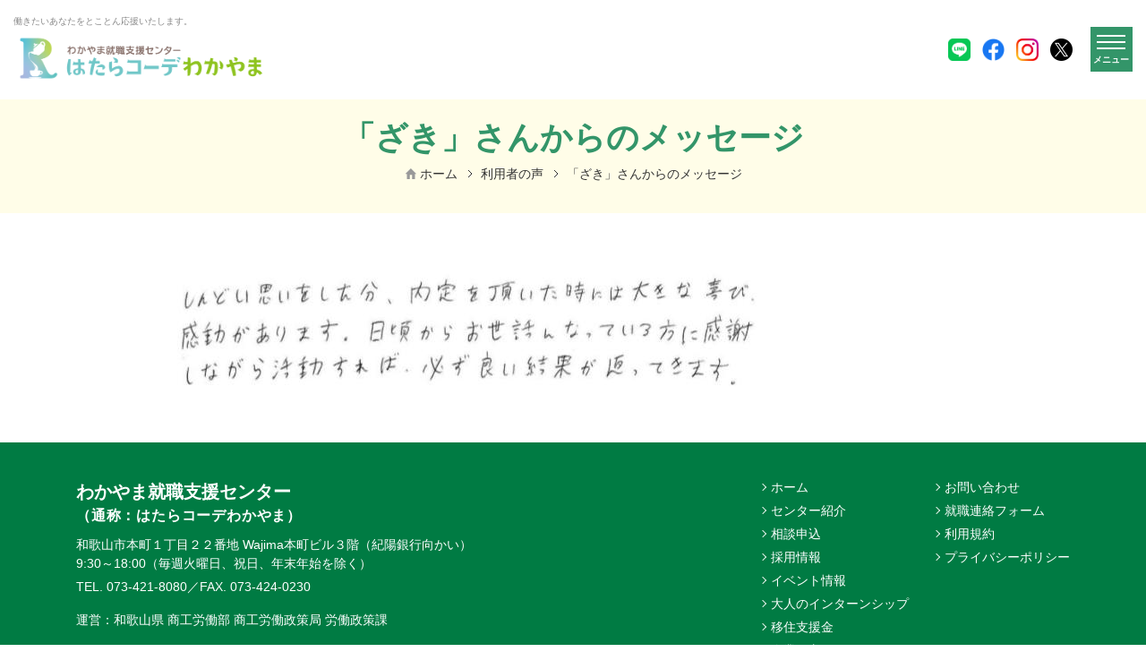

--- FILE ---
content_type: text/html; charset=UTF-8
request_url: https://hataracoorde.com/voices/voices-4295/
body_size: 32914
content:
<!DOCTYPE html>
<html lang="ja">
<head>
<!-- Google Tag Manager -->
<script>(function(w,d,s,l,i){w[l]=w[l]||[];w[l].push({'gtm.start':
new Date().getTime(),event:'gtm.js'});var f=d.getElementsByTagName(s)[0],
j=d.createElement(s),dl=l!='dataLayer'?'&l='+l:'';j.async=true;j.src=
'https://www.googletagmanager.com/gtm.js?id='+i+dl;f.parentNode.insertBefore(j,f);
})(window,document,'script','dataLayer','GTM-TM5Z2QQV');</script>
<!-- End Google Tag Manager -->


<meta charset="utf-8">
<meta http-equiv="X-UA-Compatible" content="IE=edge">
<meta name="viewport" content="width=device-width, initial-scale=1">

<title>「ざき」さんからのメッセージ | はたらコーデわかやま</title>
<!--　JS -->
<script src="https://hataracoorde.com/cms/hataraco-wp/wp-content/themes/re-employment-themes/js/common.min.js?ver=20230531"></script>
<script src="https://hataracoorde.com/cms/hataraco-wp/wp-content/themes/re-employment-themes/js/jquery-timepicker-master/jquery.timepicker.min.js?ver=190910"></script>
<script src="https://hataracoorde.com/cms/hataraco-wp/wp-content/themes/re-employment-themes/js/jquery-timepicker-master/lib/bootstrap-datepicker.js?ver=190910"></script>
<script src="https://hataracoorde.com/cms/hataraco-wp/wp-content/themes/re-employment-themes/js/add.js"></script>

<!--　CSS -->
<link href="https://hataracoorde.com/cms/hataraco-wp/wp-content/themes/re-employment-themes/css/styles.css" rel="stylesheet" type="text/css" media="all">
<link href="https://hataracoorde.com/cms/hataraco-wp/wp-content/themes/re-employment-themes/css/add.css?ver=20260201231828" rel="stylesheet" type="text/css" media="all">
<link rel="stylesheet" type="text/css" href="https://hataracoorde.com/cms/hataraco-wp/wp-content/themes/re-employment-themes/js/jquery-timepicker-master/jquery.timepicker.min.css?ver=190910" />
<link rel="stylesheet" type="text/css" href="https://hataracoorde.com/cms/hataraco-wp/wp-content/themes/re-employment-themes/js/jquery-timepicker-master/lib/bootstrap-datepicker.css?ver=190910" />
<!-- Google Fonts -->
<link href="https://fonts.googleapis.com/css?family=Roboto:100,300,400,500,700,900" rel="stylesheet">

<!-- LINE Tag Base Code -->
<!-- Do Not Modify -->
<script>
(function(g,d,o){
g._ltq=g._ltq||[];g._lt=g._lt||function(){g._ltq.push(arguments)};
var h=location.protocol==='https:'?'https://d.line-scdn.net':'http://d.line-cdn.net';
var s=d.createElement('script');s.async=1;
s.src=o||h+'/n/line_tag/public/release/v1/lt.js';
var t=d.getElementsByTagName('script')[0];t.parentNode.insertBefore(s,t);
})(window, document);
_lt('init', {
customerType: 'lap',
tagId: '391b4728-bc78-4eb1-864f-320e1aa8afd5'
});
_lt('send', 'pv', ['391b4728-bc78-4eb1-864f-320e1aa8afd5']);
</script>
<noscript>
<img height="1" width="1" style="display:none"
src="https://tr.line.me/tag.gif?c_t=lap&t_id=391b4728-bc78-4eb1-864f-320e1aa8afd5&e=pv&noscript=1" />
</noscript>
<!-- End LINE Tag Base Code -->

<!-- Facebook Pixel Code -->
<script>
!function(f,b,e,v,n,t,s)
{if(f.fbq)return;n=f.fbq=function(){n.callMethod?
n.callMethod.apply(n,arguments):n.queue.push(arguments)};
if(!f._fbq)f._fbq=n;n.push=n;n.loaded=!0;n.version='2.0';
n.queue=[];t=b.createElement(e);t.async=!0;
t.src=v;s=b.getElementsByTagName(e)[0];
s.parentNode.insertBefore(t,s)}(window,document,'script',
'https://connect.facebook.net/en_US/fbevents.js');
fbq('init', '2075364022716799');
fbq('track', 'PageView');
</script>
<noscript>
<img height="1" width="1"
src="https://www.facebook.com/tr?id=2075364022716799&ev=PageView
&noscript=1"/>
</noscript>
<!-- End Facebook Pixel Code -->

<!-- OGP -->
<meta name='robots' content='max-image-preview:large' />
<meta name="twitter:card" content="summary_large_image">
<meta name="description" content="" >
<meta name="keywords" content="「ざき」さんからのメッセージ,わかやま,はたらコーデわかやま,就職支援,求人情報" >
<meta property="og:site_name" content="はたらコーデわかやま" >
<meta property="og:title" content="「ざき」さんからのメッセージ" >
<meta property="og:type" content="article" >
<meta property="og:url" content="https://hataracoorde.com/voices/voices-4295/" >
<meta property="og:description" content="" >
<meta property="og:image" content="https://hataracoorde.com/cms/hataraco-wp/wp-content/uploads/2022/06/20190523-thumb-680xauto-1096.jpg" >
<meta property="og:image" content="https://hataracoorde.com/cms/hataraco-wp/wp-content/uploads/2022/06/20190523-thumb-680xauto-1096.jpg" >
<meta property="og:image:width" content="1296" />
<meta property="og:image:height" content="655" />
<!-- Favicon -->
<link rel="shortcut icon" href="https://hataracoorde.com/cms/hataraco-wp/wp-content/themes/re-employment-themes/tmpl-img/favicon.ico?ver=2">
<link rel="apple-touch-icon-precomposed" href="https://hataracoorde.com/cms/hataraco-wp/wp-content/themes/re-employment-themes/tmpl-img/ico_webclip.png?ver=2">
<script type="text/javascript">
/* <![CDATA[ */
window._wpemojiSettings = {"baseUrl":"https:\/\/s.w.org\/images\/core\/emoji\/15.0.3\/72x72\/","ext":".png","svgUrl":"https:\/\/s.w.org\/images\/core\/emoji\/15.0.3\/svg\/","svgExt":".svg","source":{"concatemoji":"https:\/\/hataracoorde.com\/cms\/hataraco-wp\/wp-includes\/js\/wp-emoji-release.min.js?ver=6.5.7"}};
/*! This file is auto-generated */
!function(i,n){var o,s,e;function c(e){try{var t={supportTests:e,timestamp:(new Date).valueOf()};sessionStorage.setItem(o,JSON.stringify(t))}catch(e){}}function p(e,t,n){e.clearRect(0,0,e.canvas.width,e.canvas.height),e.fillText(t,0,0);var t=new Uint32Array(e.getImageData(0,0,e.canvas.width,e.canvas.height).data),r=(e.clearRect(0,0,e.canvas.width,e.canvas.height),e.fillText(n,0,0),new Uint32Array(e.getImageData(0,0,e.canvas.width,e.canvas.height).data));return t.every(function(e,t){return e===r[t]})}function u(e,t,n){switch(t){case"flag":return n(e,"\ud83c\udff3\ufe0f\u200d\u26a7\ufe0f","\ud83c\udff3\ufe0f\u200b\u26a7\ufe0f")?!1:!n(e,"\ud83c\uddfa\ud83c\uddf3","\ud83c\uddfa\u200b\ud83c\uddf3")&&!n(e,"\ud83c\udff4\udb40\udc67\udb40\udc62\udb40\udc65\udb40\udc6e\udb40\udc67\udb40\udc7f","\ud83c\udff4\u200b\udb40\udc67\u200b\udb40\udc62\u200b\udb40\udc65\u200b\udb40\udc6e\u200b\udb40\udc67\u200b\udb40\udc7f");case"emoji":return!n(e,"\ud83d\udc26\u200d\u2b1b","\ud83d\udc26\u200b\u2b1b")}return!1}function f(e,t,n){var r="undefined"!=typeof WorkerGlobalScope&&self instanceof WorkerGlobalScope?new OffscreenCanvas(300,150):i.createElement("canvas"),a=r.getContext("2d",{willReadFrequently:!0}),o=(a.textBaseline="top",a.font="600 32px Arial",{});return e.forEach(function(e){o[e]=t(a,e,n)}),o}function t(e){var t=i.createElement("script");t.src=e,t.defer=!0,i.head.appendChild(t)}"undefined"!=typeof Promise&&(o="wpEmojiSettingsSupports",s=["flag","emoji"],n.supports={everything:!0,everythingExceptFlag:!0},e=new Promise(function(e){i.addEventListener("DOMContentLoaded",e,{once:!0})}),new Promise(function(t){var n=function(){try{var e=JSON.parse(sessionStorage.getItem(o));if("object"==typeof e&&"number"==typeof e.timestamp&&(new Date).valueOf()<e.timestamp+604800&&"object"==typeof e.supportTests)return e.supportTests}catch(e){}return null}();if(!n){if("undefined"!=typeof Worker&&"undefined"!=typeof OffscreenCanvas&&"undefined"!=typeof URL&&URL.createObjectURL&&"undefined"!=typeof Blob)try{var e="postMessage("+f.toString()+"("+[JSON.stringify(s),u.toString(),p.toString()].join(",")+"));",r=new Blob([e],{type:"text/javascript"}),a=new Worker(URL.createObjectURL(r),{name:"wpTestEmojiSupports"});return void(a.onmessage=function(e){c(n=e.data),a.terminate(),t(n)})}catch(e){}c(n=f(s,u,p))}t(n)}).then(function(e){for(var t in e)n.supports[t]=e[t],n.supports.everything=n.supports.everything&&n.supports[t],"flag"!==t&&(n.supports.everythingExceptFlag=n.supports.everythingExceptFlag&&n.supports[t]);n.supports.everythingExceptFlag=n.supports.everythingExceptFlag&&!n.supports.flag,n.DOMReady=!1,n.readyCallback=function(){n.DOMReady=!0}}).then(function(){return e}).then(function(){var e;n.supports.everything||(n.readyCallback(),(e=n.source||{}).concatemoji?t(e.concatemoji):e.wpemoji&&e.twemoji&&(t(e.twemoji),t(e.wpemoji)))}))}((window,document),window._wpemojiSettings);
/* ]]> */
</script>
<style id='wp-emoji-styles-inline-css' type='text/css'>

	img.wp-smiley, img.emoji {
		display: inline !important;
		border: none !important;
		box-shadow: none !important;
		height: 1em !important;
		width: 1em !important;
		margin: 0 0.07em !important;
		vertical-align: -0.1em !important;
		background: none !important;
		padding: 0 !important;
	}
</style>
<link rel='stylesheet' id='wp-block-library-css' href='https://hataracoorde.com/cms/hataraco-wp/wp-includes/css/dist/block-library/style.min.css?ver=6.5.7' type='text/css' media='all' />
<style id='safe-svg-svg-icon-style-inline-css' type='text/css'>
.safe-svg-cover .safe-svg-inside{display:inline-block;max-width:100%}.safe-svg-cover svg{height:100%;max-height:100%;max-width:100%;width:100%}

</style>
<style id='classic-theme-styles-inline-css' type='text/css'>
/*! This file is auto-generated */
.wp-block-button__link{color:#fff;background-color:#32373c;border-radius:9999px;box-shadow:none;text-decoration:none;padding:calc(.667em + 2px) calc(1.333em + 2px);font-size:1.125em}.wp-block-file__button{background:#32373c;color:#fff;text-decoration:none}
</style>
<link rel='stylesheet' id='style_css-css' href='https://hataracoorde.com/cms/hataraco-wp/wp-content/plugins/beecontactform/css/style.css?ver=6.5.7' type='text/css' media='all' />
<link rel='stylesheet' id='contact-form-7-css' href='https://hataracoorde.com/cms/hataraco-wp/wp-content/plugins/contact-form-7/includes/css/styles.css?ver=5.7.6' type='text/css' media='all' />
<link rel='stylesheet' id='cf7cf-style-css' href='https://hataracoorde.com/cms/hataraco-wp/wp-content/plugins/cf7-conditional-fields/style.css?ver=2.3.8' type='text/css' media='all' />
<script type="text/javascript" defer src="https://hataracoorde.com/cms/hataraco-wp/wp-includes/js/jquery/jquery.min.js?ver=3.7.1" id="jquery-core-js"></script>
<script type="text/javascript" defer src="https://hataracoorde.com/cms/hataraco-wp/wp-includes/js/jquery/jquery-migrate.min.js?ver=3.4.1" id="jquery-migrate-js"></script>
<link rel="https://api.w.org/" href="https://hataracoorde.com/wp-json/" /><link rel="alternate" type="application/json" href="https://hataracoorde.com/wp-json/wp/v2/voices/4295" /><link rel="EditURI" type="application/rsd+xml" title="RSD" href="https://hataracoorde.com/cms/hataraco-wp/xmlrpc.php?rsd" />
<link rel="canonical" href="https://hataracoorde.com/voices/voices-4295/" />
<link rel='shortlink' href='https://hataracoorde.com/?p=4295' />
<link rel="alternate" type="application/json+oembed" href="https://hataracoorde.com/wp-json/oembed/1.0/embed?url=https%3A%2F%2Fhataracoorde.com%2Fvoices%2Fvoices-4295%2F" />
<link rel="alternate" type="text/xml+oembed" href="https://hataracoorde.com/wp-json/oembed/1.0/embed?url=https%3A%2F%2Fhataracoorde.com%2Fvoices%2Fvoices-4295%2F&#038;format=xml" />


</head>

<body>
<!-- Google Tag Manager (noscript) -->
<noscript><iframe src="https://www.googletagmanager.com/ns.html?id=GTM-TM5Z2QQV"
height="0" width="0" style="display:none;visibility:hidden"></iframe></noscript>
<!-- End Google Tag Manager (noscript) -->

	<div id="fb-root"></div>
	<script>(function(d, s, id) {
	var js, fjs = d.getElementsByTagName(s)[0];
	if (d.getElementById(id)) return;
	js = d.createElement(s); js.id = id;
	js.src = "//connect.facebook.net/ja_JP/sdk.js#xfbml=1&version=v2.6";
	fjs.parentNode.insertBefore(js, fjs);
	}(document, 'script', 'facebook-jssdk'));</script>
	<svg display="none" version="1.1" xmlns="http://www.w3.org/2000/svg" xmlns:xlink="http://www.w3.org/1999/xlink">
	<symbol id="btn_pagetop" viewBox="0 0 60 60">
	<rect class="st0" width="60" height="60" />
	<g>
	<polygon class="st1" points="41,37 40,37 40,36 39,36 39,35 38,35 38,34 37,34 37,33 36,33 36,32 35,32 35,31 34,31 34,30 33,30
	33,29 32,29 32,28 31,28 31,27 29,27 29,28 28,28 28,29 27,29 27,30 26,30 26,31 25,31 25,32 24,32 24,33 23,33 23,34 22,34 22,35
	21,35 21,36 20,36 20,37 19,37 19,38 18,38 18,39 19,39 20,39 20,38 21,38 21,37 22,37 22,36 23,36 23,35 24,35 24,34 25,34 25,33
	26,33 26,32 27,32 27,31 28,31 28,30 29,30 29,29 31,29 31,30 32,30 32,31 33,31 33,32 34,32 34,33 35,33 35,34 36,34 36,35 37,35
	37,36 38,36 38,37 39,37 39,38 40,38 40,39 41,39 42,39 42,38 41,38" />
	<rect x="18" y="21" class="st1" width="24" height="1" />
	</g>
	</symbol>
	<symbol id="btn_next" viewBox="0 0 44 44">
	<circle class="st0" cx="22" cy="22" r="22" />
	<polygon class="st1" points="27,21.5 27,20.5 26,20.5 26,19.5 25,19.5 25,18.5 24,18.5 24,17.5 23,17.5 23,16.5 22,16.5 22,15.5
	21,15.5 21,14.5 20,14.5 20,13.5 19,13.5 19,12.5 18,12.5 18,11.5 17,11.5 17,10.5 16,10.5 16,11.5 16,12.5 17,12.5 17,13.5
	18,13.5 18,14.5 19,14.5 19,15.5 20,15.5 20,16.5 21,16.5 21,17.5 22,17.5 22,18.5 23,18.5 23,19.5 24,19.5 24,20.5 25,20.5
	25,21.5 26,21.5 26,23.5 25,23.5 25,24.5 24,24.5 24,25.5 23,25.5 23,26.5 22,26.5 22,27.5 21,27.5 21,28.5 20,28.5 20,29.5
	19,29.5 19,30.5 18,30.5 18,31.5 17,31.5 17,32.5 16,32.5 16,33.5 16,34.5 17,34.5 17,33.5 18,33.5 18,32.5 19,32.5 19,31.5
	20,31.5 20,30.5 21,30.5 21,29.5 22,29.5 22,28.5 23,28.5 23,27.5 24,27.5 24,26.5 25,26.5 25,25.5 26,25.5 26,24.5 27,24.5
	27,23.5 28,23.5 28,21.5 " />
	</symbol>
	<symbol id="btn_prev" viewBox="0 0 44 44">
	<circle class="st0" cx="22" cy="22" r="22" />
	<polygon class="st1" points="17,22.5 17,23.5 18,23.5 18,24.5 19,24.5 19,25.5 20,25.5 20,26.5 21,26.5 21,27.5 22,27.5 22,28.5
	23,28.5 23,29.5 24,29.5 24,30.5 25,30.5 25,31.5 26,31.5 26,32.5 27,32.5 27,33.5 28,33.5 28,32.5 28,31.5 27,31.5 27,30.5
	26,30.5 26,29.5 25,29.5 25,28.5 24,28.5 24,27.5 23,27.5 23,26.5 22,26.5 22,25.5 21,25.5 21,24.5 20,24.5 20,23.5 19,23.5
	19,22.5 18,22.5 18,20.5 19,20.5 19,19.5 20,19.5 20,18.5 21,18.5 21,17.5 22,17.5 22,16.5 23,16.5 23,15.5 24,15.5 24,14.5
	25,14.5 25,13.5 26,13.5 26,12.5 27,12.5 27,11.5 28,11.5 28,10.5 28,9.5 27,9.5 27,10.5 26,10.5 26,11.5 25,11.5 25,12.5 24,12.5
	24,13.5 23,13.5 23,14.5 22,14.5 22,15.5 21,15.5 21,16.5 20,16.5 20,17.5 19,17.5 19,18.5 18,18.5 18,19.5 17,19.5 17,20.5
	16,20.5 16,22.5 " />
	</symbol>
	<symbol id="ico_tel01" viewBox="0 0 24 24">
	<g>
	<path d="M17.36981,23.97438c-4.4196-0.76321-8.66695-3.58335-11.63552-7.73457l-0.0447-0.06671
	C2.65671,11.93702,1.41717,7.02633,2.25661,2.64295c0.32487-0.277,0.65193-0.52944,0.97571-0.752
	C4.59941,0.95535,6.12567,0.31863,7.76748,0l0.1221,0.00694c0.26164,0.04483,0.58652,0.2295,0.69445,0.34318
	c0.29544,1.67426,0.65302,3.83953,0.82636,5.87031C9.40603,6.37894,9.24141,6.80751,9.11713,6.91745L7.04142,7.74151
	c-0.39465,0.15584-0.7108,0.48141-0.87978,0.91425c-0.2333,0.59456-0.17334,1.34816,0.16135,2.01477
	c0.59742,1.19552,1.32784,2.41238,2.17164,3.61377c0.8667,1.18965,1.77918,2.27255,2.72437,3.2327
	c0.50039,0.51023,1.21555,0.82779,1.86312,0.82779c0.48404,0,0.9103-0.17666,1.1992-0.49742l1.56441-1.67799
	c-0.01417,0.01494-0.00654,0.01921,0.01962,0.01921c0.04906,0,0.15917-0.01548,0.31833-0.01548
	c0.18206,0,0.32378,0.02028,0.33796,0.02242c2.37115,0.95962,3.72515,1.66092,5.4084,2.78812
	c0.05887,0.11048,0.11338,0.67621,0.01853,0.85714c-0.86233,1.39566-1.99285,2.58157-3.35994,3.52144
	C18.26049,23.58477,17.904,23.79986,17.53334,24L17.36981,23.97438z"/>
	</g>
	</symbol>
	<symbol id="ico_mail01" viewBox="0 0 24 24">
	<path class="st0" d="M22,4H2C0.9,4,0,4.9,0,6v12c0,0.6,0.3,1.1,0.7,1.5c0,0,0,0,0,0C1,19.8,1.5,20,2,20h20c1.1,0,2-0.9,2-2V6
	C24,4.9,23.1,4,22,4z M23,6v12c0,0.2,0,0.3-0.1,0.4l-7.3-6.1l7.3-6.7C23,5.8,23,5.9,23,6z M22,5c0,0,0.1,0,0.1,0l-7.3,6.7l-0.7,0.7
	L12,14.3l-2.1-1.9l-0.7-0.7L1.9,5C1.9,5,2,5,2,5H22z M1.1,18.4C1,18.3,1,18.2,1,18V6c0-0.1,0-0.2,0.1-0.3l7.3,6.7L1.1,18.4z M2,19
	C2,19,2,19,2,19l7.1-6l2.5,2.3c0.1,0.1,0.2,0.1,0.3,0.1s0.2,0,0.3-0.1l2.5-2.3l7.1,6c0,0,0,0,0,0H2z"/>
	</symbol>
	<symbol id="ico_arrow01" viewBox="0 0 20 20">
	<polygon class="st0" points="9,7 13,10 9,13"/>
	<path class="st0" d="M10,1c5,0,9,4,9,9s-4,9-9,9s-9-4-9-9S5,1,10,1 M10,0C4.5,0,0,4.5,0,10s4.5,10,10,10s10-4.5,10-10S15.5,0,10,0
	L10,0z"/>
	</symbol>
	<symbol id="ico_external_link01" viewBox="0 0 12 12">
	<polygon class="st0" points="8,6 8,9 2,9 2,4 6,4 6,3 1,3 1,10 9,10 9,6"/>
	<g>
	<rect x="5" y="6" class="st0" width="1" height="1"/>
	<rect x="6" y="5" class="st0" width="1" height="1"/>
	<rect x="7" y="4" class="st0" width="1" height="1"/>
	<rect x="8" y="3" class="st0" width="1" height="1"/>
	<rect x="9" y="2" class="st0" width="1" height="1"/>
	<rect x="10" y="1" class="st0" width="1" height="4"/>
	<rect x="7" y="1" class="st0" width="4" height="1"/>
	</g>
	</symbol>
	<symbol id="ico_twitter01" viewBox="0 0 32 32">
	<path d="M32 7.075c-1.175 0.525-2.444 0.875-3.769 1.031 1.356-0.813 2.394-2.1 2.887-3.631-1.269 0.75-2.675 1.3-4.169 1.594-1.2-1.275-2.906-2.069-4.794-2.069-3.625 0-6.563 2.938-6.563 6.563 0 0.512 0.056 1.012 0.169 1.494-5.456-0.275-10.294-2.888-13.531-6.862-0.563 0.969-0.887 2.1-0.887 3.3 0 2.275 1.156 4.287 2.919 5.463-1.075-0.031-2.087-0.331-2.975-0.819 0 0.025 0 0.056 0 0.081 0 3.181 2.263 5.838 5.269 6.437-0.55 0.15-1.131 0.231-1.731 0.231-0.425 0-0.831-0.044-1.237-0.119 0.838 2.606 3.263 4.506 6.131 4.563-2.25 1.762-5.075 2.813-8.156 2.813-0.531 0-1.050-0.031-1.569-0.094 2.913 1.869 6.362 2.95 10.069 2.95 12.075 0 18.681-10.006 18.681-18.681 0-0.287-0.006-0.569-0.019-0.85 1.281-0.919 2.394-2.075 3.275-3.394z"></path>
	</symbol>
	<symbol id="ico_facebook01" viewBox="0 0 32 32">
	<path d="M29 0h-26c-1.65 0-3 1.35-3 3v26c0 1.65 1.35 3 3 3h13v-14h-4v-4h4v-2c0-3.306 2.694-6 6-6h4v4h-4c-1.1 0-2 0.9-2 2v2h6l-1 4h-5v14h9c1.65 0 3-1.35 3-3v-26c0-1.65-1.35-3-3-3z"></path>
	</symbol>
	<symbol id="ico_facebook02" viewBox="0 0 32 32">
	<path d="M19 6h5v-6h-5c-3.86 0-7 3.14-7 7v3h-4v6h4v16h6v-16h5l1-6h-6v-3c0-0.542 0.458-1 1-1z"></path>
	</symbol>
	<symbol id="ico_instagram01" viewBox="0 0 32 32">
	<path d="M16 2.881c4.275 0 4.781 0.019 6.462 0.094 1.563 0.069 2.406 0.331 2.969 0.55 0.744 0.288 1.281 0.638 1.837 1.194 0.563 0.563 0.906 1.094 1.2 1.838 0.219 0.563 0.481 1.412 0.55 2.969 0.075 1.688 0.094 2.194 0.094 6.463s-0.019 4.781-0.094 6.463c-0.069 1.563-0.331 2.406-0.55 2.969-0.288 0.744-0.637 1.281-1.194 1.837-0.563 0.563-1.094 0.906-1.837 1.2-0.563 0.219-1.413 0.481-2.969 0.55-1.688 0.075-2.194 0.094-6.463 0.094s-4.781-0.019-6.463-0.094c-1.563-0.069-2.406-0.331-2.969-0.55-0.744-0.288-1.281-0.637-1.838-1.194-0.563-0.563-0.906-1.094-1.2-1.837-0.219-0.563-0.481-1.413-0.55-2.969-0.075-1.688-0.094-2.194-0.094-6.463s0.019-4.781 0.094-6.463c0.069-1.563 0.331-2.406 0.55-2.969 0.288-0.744 0.638-1.281 1.194-1.838 0.563-0.563 1.094-0.906 1.838-1.2 0.563-0.219 1.412-0.481 2.969-0.55 1.681-0.075 2.188-0.094 6.463-0.094zM16 0c-4.344 0-4.887 0.019-6.594 0.094-1.7 0.075-2.869 0.35-3.881 0.744-1.056 0.412-1.95 0.956-2.837 1.85-0.894 0.888-1.438 1.781-1.85 2.831-0.394 1.019-0.669 2.181-0.744 3.881-0.075 1.713-0.094 2.256-0.094 6.6s0.019 4.887 0.094 6.594c0.075 1.7 0.35 2.869 0.744 3.881 0.413 1.056 0.956 1.95 1.85 2.837 0.887 0.887 1.781 1.438 2.831 1.844 1.019 0.394 2.181 0.669 3.881 0.744 1.706 0.075 2.25 0.094 6.594 0.094s4.888-0.019 6.594-0.094c1.7-0.075 2.869-0.35 3.881-0.744 1.050-0.406 1.944-0.956 2.831-1.844s1.438-1.781 1.844-2.831c0.394-1.019 0.669-2.181 0.744-3.881 0.075-1.706 0.094-2.25 0.094-6.594s-0.019-4.887-0.094-6.594c-0.075-1.7-0.35-2.869-0.744-3.881-0.394-1.063-0.938-1.956-1.831-2.844-0.887-0.887-1.781-1.438-2.831-1.844-1.019-0.394-2.181-0.669-3.881-0.744-1.712-0.081-2.256-0.1-6.6-0.1v0z"></path>
	<path d="M16 7.781c-4.537 0-8.219 3.681-8.219 8.219s3.681 8.219 8.219 8.219 8.219-3.681 8.219-8.219c0-4.537-3.681-8.219-8.219-8.219zM16 21.331c-2.944 0-5.331-2.387-5.331-5.331s2.387-5.331 5.331-5.331c2.944 0 5.331 2.387 5.331 5.331s-2.387 5.331-5.331 5.331z"></path>
	<path d="M26.462 7.456c0 1.060-0.859 1.919-1.919 1.919s-1.919-0.859-1.919-1.919c0-1.060 0.859-1.919 1.919-1.919s1.919 0.859 1.919 1.919z"></path>
	</symbol>
	<symbol id="ico_youtube01" viewBox="0 0 32 32">
	<path d="M31.681 9.6c0 0-0.313-2.206-1.275-3.175-1.219-1.275-2.581-1.281-3.206-1.356-4.475-0.325-11.194-0.325-11.194-0.325h-0.012c0 0-6.719 0-11.194 0.325-0.625 0.075-1.987 0.081-3.206 1.356-0.963 0.969-1.269 3.175-1.269 3.175s-0.319 2.588-0.319 5.181v2.425c0 2.587 0.319 5.181 0.319 5.181s0.313 2.206 1.269 3.175c1.219 1.275 2.819 1.231 3.531 1.369 2.563 0.244 10.881 0.319 10.881 0.319s6.725-0.012 11.2-0.331c0.625-0.075 1.988-0.081 3.206-1.356 0.962-0.969 1.275-3.175 1.275-3.175s0.319-2.587 0.319-5.181v-2.425c-0.006-2.588-0.325-5.181-0.325-5.181zM12.694 20.15v-8.994l8.644 4.513-8.644 4.481z"></path>
	</symbol>
	<symbol id="ico_google_plus01" viewBox="0 0 32 32">
	<path d="M16 0c-8.838 0-16 7.162-16 16s7.162 16 16 16 16-7.163 16-16-7.163-16-16-16zM12 24c-4.425 0-8-3.575-8-8s3.575-8 8-8c2.162 0 3.969 0.787 5.363 2.094l-2.175 2.088c-0.594-0.569-1.631-1.231-3.188-1.231-2.731 0-4.963 2.263-4.963 5.050s2.231 5.050 4.963 5.050c3.169 0 4.356-2.275 4.538-3.45h-4.537v-2.744h7.556c0.069 0.4 0.125 0.8 0.125 1.325 0 4.575-3.063 7.819-7.681 7.819zM26 16v2h-2v-2h-2v-2h2v-2h2v2h2v2h-2z"></path>
	</symbol>
	<symbol id="ico_google_plus02" viewBox="0 0 32 32">
	<path d="M10.181 14.294v3.494h5.775c-0.231 1.5-1.744 4.394-5.775 4.394-3.475 0-6.313-2.881-6.313-6.431s2.838-6.431 6.313-6.431c1.981 0 3.3 0.844 4.056 1.569l2.762-2.662c-1.775-1.656-4.075-2.662-6.819-2.662-5.631 0.006-10.181 4.556-10.181 10.188s4.55 10.181 10.181 10.181c5.875 0 9.775-4.131 9.775-9.95 0-0.669-0.075-1.181-0.163-1.688h-9.613z"></path>
	<path d="M32 14h-3v-3h-3v3h-3v3h3v3h3v-3h3z"></path>
	</symbol>
	<symbol id="btn_overlay_close" viewBox="0 0 54 54">
	<polygon class="st0" points="54,1.4 52.6,0 27,25.6 1.4,0 0,1.4 25.6,27 0,52.6 1.4,54 27,28.4 52.6,54 54,52.6 28.4,27 "/>
	</symbol>
	</svg>

	<div id="js-spNav--overlayAndSlide" class="l-spNav">
		<div class="l-spNav__bg">
			<p id="js-sp__nav__close" class="l-spNav__close">
				<a href="javascript:void(0);">
					<span class="bar first"></span>
					<span class="bar second"></span>
				</a>
			</p>
		</div><!-- / l-spNav__bg -->
		<div class="l-spNav__main">
			<nav>
									<ul class="l-spNav__list">
													<li class="l-spNav__item"><a href="https://hataracoorde.com/" ><span>ホーム</span></a></li>
													<li class="l-spNav__item"><a href="https://hataracoorde.com/about/" ><span>センター紹介・相談申込</span></a></li>
													<li class="l-spNav__item"><a href="https://hataracoorde.com/consultation/" ><span>相談申込</span></a></li>
													<li class="l-spNav__item"><a href="https://wakayama.saiyo-job.jp/v1kl/recruit/" target="_blank"><span>採用情報</span></a></li>
													<li class="l-spNav__item"><a href="https://hataracoorde.com/events/" ><span>イベント情報</span></a></li>
													<li class="l-spNav__item"><a href="https://hataracoorde.com/adult_internship/" ><span>大人のインターンシップ</span></a></li>
													<li class="l-spNav__item"><a href="https://hataracoorde.com/ijushien/" ><span>移住支援金</span></a></li>
													<li class="l-spNav__item"><a href="https://hataracoorde.com/for-company/" ><span>企業の方へ</span></a></li>
													<li class="l-spNav__item"><a href="https://hataracoorde.com/contact/" ><span>お問い合わせ</span></a></li>
													<li class="l-spNav__item"><a href="https://hataracoorde.com/report/" ><span>就職連絡フォーム</span></a></li>
													<li class="l-spNav__item"><a href="https://hataracoorde.com/application/" ><span>情報受取申込み</span></a></li>
													<li class="l-spNav__item"><a href="https://hataracoorde.com/privacy-policy/" ><span>プライバシーポリシー</span></a></li>
											</ul>
							</nav>
		</div>
	</div><!-- / l-spNav -->
	<div id="page" class="l-page">
		<div id="l-header" class="l-header">
			<div class="container-fluid">
				<div class="l-header__wrap">
					<div class="d-flex align-items-center justify-content-between">
						<div>
							<p class="l-header__tagline">働きたいあなたをとことん応援いたします。</p>
							<p class="l-header__siteID"><a href="https://hataracoorde.com"><span><img src="https://hataracoorde.com/cms/hataraco-wp/wp-content/themes/re-employment-themes/tmpl-img/logo_header_2023.png" alt="再就職支援センター「はたらコーデわかやま」"></span></a></p>
						</div>
						<div class="l-sns-btns">
							<a href="https://lin.ee/ExnLNCg" class="l-sns-btns__line" target="_blank"><img src="https://hataracoorde.com/cms/hataraco-wp/wp-content/themes/re-employment-themes/tmpl-img/ico_line.png"></a>
							<a href="https://www.facebook.com/reemployment/" class="l-sns-btns__facebook" target="_blank"><img src="https://hataracoorde.com/cms/hataraco-wp/wp-content/themes/re-employment-themes/tmpl-img/ico_facebook.png"></a>
							<a href="https://www.instagram.com/hataracode" class="l-sns-btns__instagram" target="_blank"><img src="https://hataracoorde.com/cms/hataraco-wp/wp-content/themes/re-employment-themes/tmpl-img/ico_instagram.png"></a>
							<a href="https://twitter.com/hataracoorde" class="l-sns-btns__twitter" target="_blank"><img src="https://hataracoorde.com/cms/hataraco-wp/wp-content/themes/re-employment-themes/tmpl-img/ico_twitter_x.png"></a>
						</div>
					</div>

					<div id="js-spBtn" class="l-header__spBtn">
						<a href="#">
							<span class="bar first"></span>
							<span class="bar second"></span>
							<span class="bar third"></span>
							<span class="text">メニュー</span>
						</a>
					</div><!-- / l-header__spBtn -->
				</div><!-- / l-header__wrap -->
			</div><!-- / container -->
		</div><!-- / l-header -->

				<!-- /.p-side-cta -->

		
		<div id="l-contents">
			<div id="l-main">	<article class="p-article p-about">
		<div class="p-article__header">
			<div class="container">
				<h1 class="p-article__title ac">「ざき」さんからのメッセージ</h1>
				<div id="c-breadcrumb">
					<ol class="c-breadcrumb__list" ><li class="c-breadcrumb__list__item home"><a href="https://hataracoorde.com/">ホーム</a></li>
<li class="c-breadcrumb__list__item"><a href="https://hataracoorde.com/voices/">利用者の声</a></li>
<li class="c-breadcrumb__list__item">「ざき」さんからのメッセージ</li></ol>				</div><!-- / c-breadcrumb -->
			</div><!-- / container -->
		</div><!-- / p-article__header -->

		<div class="p-article__body">
			<div class="p-article__inner">
				<div class="c-user-content cf">

					<p><img fetchpriority="high" decoding="async" src="https://hataracoorde.com/cms/hataraco-wp/wp-content/uploads/2022/06/20190523-thumb-680xauto-1096.jpg" alt="" width="680" height="180" class="alignnone size-full wp-image-2266" /></p>
					
									</div><!-- / c-user-content -->
			</div><!-- / p-article__inner -->
		</div><!-- / p-article__body -->
	</article><!-- / p-article -->


			</div><!-- / l-main -->
		</div><!-- / contents -->
		<div id="l-pageTop" class="l-pageTop">
			<p><a href="#page"><img src="https://hataracoorde.com/cms/hataraco-wp/wp-content/themes/re-employment-themes/tmpl-img/btn_pagetop01.svg" alt="このページの先頭へ"></a></p>
		</div><!-- / l_pageTop -->
		<div class="l-footer">
			<div class="l-footer__container container">
								<div class="l-footer__info">
					<dl>
						<dt class="l-footer__info__logo">わかやま就職支援センター<span>（通称：はたらコーデわかやま）</span></dt>
						<dd class="l-footer__info__address">
							<address>
								和歌山市本町１丁目２２番地 Wajima本町ビル３階（紀陽銀行向かい）<br />
								9:30～18:00（毎週火曜日、祝日、年末年始を除く）							</address>
						</dd>
						<dd class="l-footer__info__contact">
							<ul>
								<li class="l-footer__info__contact__tel"><a href="tel:073-421-8080">TEL. 073-421-8080</a>／FAX. 073-424-0230</li>
							</ul>
						</dd>
						<dd class="l-footer__info__other mt2">
							運営：和歌山県 商工労働部 商工労働政策局 労働政策課
						</dd>
					</dl>
				</div><!-- / l_footer__info -->
								
				<div class="l-footer__nav">
					
											<ul class="l-footer__nav__list">
													<li class="l-footer__nav__item"><a href="https://hataracoorde.com/"><span>ホーム</span></a></li>
													<li class="l-footer__nav__item"><a href="https://hataracoorde.com/about/"><span>センター紹介</span></a></li>
													<li class="l-footer__nav__item"><a href="https://hataracoorde.com/consultation/"><span>相談申込</span></a></li>
													<li class="l-footer__nav__item"><a href="https://wakayama.saiyo-job.jp/v1kl/recruit/"><span>採用情報</span></a></li>
													<li class="l-footer__nav__item"><a href="https://hataracoorde.com/events/"><span>イベント情報</span></a></li>
													<li class="l-footer__nav__item"><a href="https://hataracoorde.com/adult_internship/"><span>大人のインターンシップ</span></a></li>
													<li class="l-footer__nav__item"><a href="https://hataracoorde.com/ijushien/"><span>移住支援金</span></a></li>
													<li class="l-footer__nav__item"><a href="https://hataracoorde.com/for-company/"><span>企業の方へ</span></a></li>
												</ul>
					
											<ul class="l-footer__nav__list">
													<li class="l-footer__nav__item"><a href="https://hataracoorde.com/contact/"><span>お問い合わせ</span></a></li>
													<li class="l-footer__nav__item"><a href="https://hataracoorde.com/report/"><span>就職連絡フォーム</span></a></li>
													<li class="l-footer__nav__item"><a href="https://hataracoorde.com/terms-of-service/"><span>利用規約</span></a></li>
													<li class="l-footer__nav__item"><a href="https://hataracoorde.com/privacy-policy/"><span>プライバシーポリシー</span></a></li>
												</ul>
					
				</div><!-- / l_footerNav -->

			</div><!-- / container -->
		</div><!-- / l_footer -->

		<div class="l-copyright">
			<div class="container">
				<p class="l-copyright__small">Copyright &copy; わかやま就職支援センター All Rights Reserved.</p>
			</div><!-- / container -->
		</div><!-- / l_copyright -->
	</div><!-- / l_page -->

	<script src="https://hataracoorde.com/cms/hataraco-wp/wp-content/themes/re-employment-themes/js/jquery.mb.YTPlayer/jquery.mb.YTPlayer.min.js" defer></script>
	<script src="https://hataracoorde.com/cms/hataraco-wp/wp-content/themes/re-employment-themes/js/movie.js?ver=20260201231829" defer></script>

	<script type="text/javascript" defer src="https://hataracoorde.com/cms/hataraco-wp/wp-content/plugins/beecontactform/js/bee_cf.js?ver=1.0" id="bee_cf_js-js"></script>
<script type="text/javascript" defer src="https://hataracoorde.com/cms/hataraco-wp/wp-content/plugins/contact-form-7/includes/swv/js/index.js?ver=5.7.6" id="swv-js"></script>
<script type="text/javascript" id="contact-form-7-js-extra">
/* <![CDATA[ */
var wpcf7 = {"api":{"root":"https:\/\/hataracoorde.com\/wp-json\/","namespace":"contact-form-7\/v1"}};
/* ]]> */
</script>
<script type="text/javascript" defer src="https://hataracoorde.com/cms/hataraco-wp/wp-content/plugins/contact-form-7/includes/js/index.js?ver=5.7.6" id="contact-form-7-js"></script>
<script type="text/javascript" id="wpcf7cf-scripts-js-extra">
/* <![CDATA[ */
var wpcf7cf_global_settings = {"ajaxurl":"https:\/\/hataracoorde.com\/cms\/hataraco-wp\/wp-admin\/admin-ajax.php"};
/* ]]> */
</script>
<script type="text/javascript" defer src="https://hataracoorde.com/cms/hataraco-wp/wp-content/plugins/cf7-conditional-fields/js/scripts.js?ver=2.3.8" id="wpcf7cf-scripts-js"></script>
<script type="text/javascript" defer src="https://www.google.com/recaptcha/api.js?render=6LeLgYYcAAAAAHjJWm6tD0jpgkLP82US1Fd8pnd4&amp;ver=3.0" id="google-recaptcha-js"></script>
<script type="text/javascript" defer src="https://hataracoorde.com/cms/hataraco-wp/wp-includes/js/dist/vendor/wp-polyfill-inert.min.js?ver=3.1.2" id="wp-polyfill-inert-js"></script>
<script type="text/javascript" defer src="https://hataracoorde.com/cms/hataraco-wp/wp-includes/js/dist/vendor/regenerator-runtime.min.js?ver=0.14.0" id="regenerator-runtime-js"></script>
<script type="text/javascript" defer src="https://hataracoorde.com/cms/hataraco-wp/wp-includes/js/dist/vendor/wp-polyfill.min.js?ver=3.15.0" id="wp-polyfill-js"></script>
<script type="text/javascript" id="wpcf7-recaptcha-js-extra">
/* <![CDATA[ */
var wpcf7_recaptcha = {"sitekey":"6LeLgYYcAAAAAHjJWm6tD0jpgkLP82US1Fd8pnd4","actions":{"homepage":"homepage","contactform":"contactform"}};
/* ]]> */
</script>
<script type="text/javascript" defer src="https://hataracoorde.com/cms/hataraco-wp/wp-content/plugins/contact-form-7/modules/recaptcha/index.js?ver=5.7.6" id="wpcf7-recaptcha-js"></script>
</body>
</html>

--- FILE ---
content_type: text/html; charset=utf-8
request_url: https://www.google.com/recaptcha/api2/anchor?ar=1&k=6LeLgYYcAAAAAHjJWm6tD0jpgkLP82US1Fd8pnd4&co=aHR0cHM6Ly9oYXRhcmFjb29yZGUuY29tOjQ0Mw..&hl=en&v=N67nZn4AqZkNcbeMu4prBgzg&size=invisible&anchor-ms=20000&execute-ms=30000&cb=qhgx1dsgv5bl
body_size: 48340
content:
<!DOCTYPE HTML><html dir="ltr" lang="en"><head><meta http-equiv="Content-Type" content="text/html; charset=UTF-8">
<meta http-equiv="X-UA-Compatible" content="IE=edge">
<title>reCAPTCHA</title>
<style type="text/css">
/* cyrillic-ext */
@font-face {
  font-family: 'Roboto';
  font-style: normal;
  font-weight: 400;
  font-stretch: 100%;
  src: url(//fonts.gstatic.com/s/roboto/v48/KFO7CnqEu92Fr1ME7kSn66aGLdTylUAMa3GUBHMdazTgWw.woff2) format('woff2');
  unicode-range: U+0460-052F, U+1C80-1C8A, U+20B4, U+2DE0-2DFF, U+A640-A69F, U+FE2E-FE2F;
}
/* cyrillic */
@font-face {
  font-family: 'Roboto';
  font-style: normal;
  font-weight: 400;
  font-stretch: 100%;
  src: url(//fonts.gstatic.com/s/roboto/v48/KFO7CnqEu92Fr1ME7kSn66aGLdTylUAMa3iUBHMdazTgWw.woff2) format('woff2');
  unicode-range: U+0301, U+0400-045F, U+0490-0491, U+04B0-04B1, U+2116;
}
/* greek-ext */
@font-face {
  font-family: 'Roboto';
  font-style: normal;
  font-weight: 400;
  font-stretch: 100%;
  src: url(//fonts.gstatic.com/s/roboto/v48/KFO7CnqEu92Fr1ME7kSn66aGLdTylUAMa3CUBHMdazTgWw.woff2) format('woff2');
  unicode-range: U+1F00-1FFF;
}
/* greek */
@font-face {
  font-family: 'Roboto';
  font-style: normal;
  font-weight: 400;
  font-stretch: 100%;
  src: url(//fonts.gstatic.com/s/roboto/v48/KFO7CnqEu92Fr1ME7kSn66aGLdTylUAMa3-UBHMdazTgWw.woff2) format('woff2');
  unicode-range: U+0370-0377, U+037A-037F, U+0384-038A, U+038C, U+038E-03A1, U+03A3-03FF;
}
/* math */
@font-face {
  font-family: 'Roboto';
  font-style: normal;
  font-weight: 400;
  font-stretch: 100%;
  src: url(//fonts.gstatic.com/s/roboto/v48/KFO7CnqEu92Fr1ME7kSn66aGLdTylUAMawCUBHMdazTgWw.woff2) format('woff2');
  unicode-range: U+0302-0303, U+0305, U+0307-0308, U+0310, U+0312, U+0315, U+031A, U+0326-0327, U+032C, U+032F-0330, U+0332-0333, U+0338, U+033A, U+0346, U+034D, U+0391-03A1, U+03A3-03A9, U+03B1-03C9, U+03D1, U+03D5-03D6, U+03F0-03F1, U+03F4-03F5, U+2016-2017, U+2034-2038, U+203C, U+2040, U+2043, U+2047, U+2050, U+2057, U+205F, U+2070-2071, U+2074-208E, U+2090-209C, U+20D0-20DC, U+20E1, U+20E5-20EF, U+2100-2112, U+2114-2115, U+2117-2121, U+2123-214F, U+2190, U+2192, U+2194-21AE, U+21B0-21E5, U+21F1-21F2, U+21F4-2211, U+2213-2214, U+2216-22FF, U+2308-230B, U+2310, U+2319, U+231C-2321, U+2336-237A, U+237C, U+2395, U+239B-23B7, U+23D0, U+23DC-23E1, U+2474-2475, U+25AF, U+25B3, U+25B7, U+25BD, U+25C1, U+25CA, U+25CC, U+25FB, U+266D-266F, U+27C0-27FF, U+2900-2AFF, U+2B0E-2B11, U+2B30-2B4C, U+2BFE, U+3030, U+FF5B, U+FF5D, U+1D400-1D7FF, U+1EE00-1EEFF;
}
/* symbols */
@font-face {
  font-family: 'Roboto';
  font-style: normal;
  font-weight: 400;
  font-stretch: 100%;
  src: url(//fonts.gstatic.com/s/roboto/v48/KFO7CnqEu92Fr1ME7kSn66aGLdTylUAMaxKUBHMdazTgWw.woff2) format('woff2');
  unicode-range: U+0001-000C, U+000E-001F, U+007F-009F, U+20DD-20E0, U+20E2-20E4, U+2150-218F, U+2190, U+2192, U+2194-2199, U+21AF, U+21E6-21F0, U+21F3, U+2218-2219, U+2299, U+22C4-22C6, U+2300-243F, U+2440-244A, U+2460-24FF, U+25A0-27BF, U+2800-28FF, U+2921-2922, U+2981, U+29BF, U+29EB, U+2B00-2BFF, U+4DC0-4DFF, U+FFF9-FFFB, U+10140-1018E, U+10190-1019C, U+101A0, U+101D0-101FD, U+102E0-102FB, U+10E60-10E7E, U+1D2C0-1D2D3, U+1D2E0-1D37F, U+1F000-1F0FF, U+1F100-1F1AD, U+1F1E6-1F1FF, U+1F30D-1F30F, U+1F315, U+1F31C, U+1F31E, U+1F320-1F32C, U+1F336, U+1F378, U+1F37D, U+1F382, U+1F393-1F39F, U+1F3A7-1F3A8, U+1F3AC-1F3AF, U+1F3C2, U+1F3C4-1F3C6, U+1F3CA-1F3CE, U+1F3D4-1F3E0, U+1F3ED, U+1F3F1-1F3F3, U+1F3F5-1F3F7, U+1F408, U+1F415, U+1F41F, U+1F426, U+1F43F, U+1F441-1F442, U+1F444, U+1F446-1F449, U+1F44C-1F44E, U+1F453, U+1F46A, U+1F47D, U+1F4A3, U+1F4B0, U+1F4B3, U+1F4B9, U+1F4BB, U+1F4BF, U+1F4C8-1F4CB, U+1F4D6, U+1F4DA, U+1F4DF, U+1F4E3-1F4E6, U+1F4EA-1F4ED, U+1F4F7, U+1F4F9-1F4FB, U+1F4FD-1F4FE, U+1F503, U+1F507-1F50B, U+1F50D, U+1F512-1F513, U+1F53E-1F54A, U+1F54F-1F5FA, U+1F610, U+1F650-1F67F, U+1F687, U+1F68D, U+1F691, U+1F694, U+1F698, U+1F6AD, U+1F6B2, U+1F6B9-1F6BA, U+1F6BC, U+1F6C6-1F6CF, U+1F6D3-1F6D7, U+1F6E0-1F6EA, U+1F6F0-1F6F3, U+1F6F7-1F6FC, U+1F700-1F7FF, U+1F800-1F80B, U+1F810-1F847, U+1F850-1F859, U+1F860-1F887, U+1F890-1F8AD, U+1F8B0-1F8BB, U+1F8C0-1F8C1, U+1F900-1F90B, U+1F93B, U+1F946, U+1F984, U+1F996, U+1F9E9, U+1FA00-1FA6F, U+1FA70-1FA7C, U+1FA80-1FA89, U+1FA8F-1FAC6, U+1FACE-1FADC, U+1FADF-1FAE9, U+1FAF0-1FAF8, U+1FB00-1FBFF;
}
/* vietnamese */
@font-face {
  font-family: 'Roboto';
  font-style: normal;
  font-weight: 400;
  font-stretch: 100%;
  src: url(//fonts.gstatic.com/s/roboto/v48/KFO7CnqEu92Fr1ME7kSn66aGLdTylUAMa3OUBHMdazTgWw.woff2) format('woff2');
  unicode-range: U+0102-0103, U+0110-0111, U+0128-0129, U+0168-0169, U+01A0-01A1, U+01AF-01B0, U+0300-0301, U+0303-0304, U+0308-0309, U+0323, U+0329, U+1EA0-1EF9, U+20AB;
}
/* latin-ext */
@font-face {
  font-family: 'Roboto';
  font-style: normal;
  font-weight: 400;
  font-stretch: 100%;
  src: url(//fonts.gstatic.com/s/roboto/v48/KFO7CnqEu92Fr1ME7kSn66aGLdTylUAMa3KUBHMdazTgWw.woff2) format('woff2');
  unicode-range: U+0100-02BA, U+02BD-02C5, U+02C7-02CC, U+02CE-02D7, U+02DD-02FF, U+0304, U+0308, U+0329, U+1D00-1DBF, U+1E00-1E9F, U+1EF2-1EFF, U+2020, U+20A0-20AB, U+20AD-20C0, U+2113, U+2C60-2C7F, U+A720-A7FF;
}
/* latin */
@font-face {
  font-family: 'Roboto';
  font-style: normal;
  font-weight: 400;
  font-stretch: 100%;
  src: url(//fonts.gstatic.com/s/roboto/v48/KFO7CnqEu92Fr1ME7kSn66aGLdTylUAMa3yUBHMdazQ.woff2) format('woff2');
  unicode-range: U+0000-00FF, U+0131, U+0152-0153, U+02BB-02BC, U+02C6, U+02DA, U+02DC, U+0304, U+0308, U+0329, U+2000-206F, U+20AC, U+2122, U+2191, U+2193, U+2212, U+2215, U+FEFF, U+FFFD;
}
/* cyrillic-ext */
@font-face {
  font-family: 'Roboto';
  font-style: normal;
  font-weight: 500;
  font-stretch: 100%;
  src: url(//fonts.gstatic.com/s/roboto/v48/KFO7CnqEu92Fr1ME7kSn66aGLdTylUAMa3GUBHMdazTgWw.woff2) format('woff2');
  unicode-range: U+0460-052F, U+1C80-1C8A, U+20B4, U+2DE0-2DFF, U+A640-A69F, U+FE2E-FE2F;
}
/* cyrillic */
@font-face {
  font-family: 'Roboto';
  font-style: normal;
  font-weight: 500;
  font-stretch: 100%;
  src: url(//fonts.gstatic.com/s/roboto/v48/KFO7CnqEu92Fr1ME7kSn66aGLdTylUAMa3iUBHMdazTgWw.woff2) format('woff2');
  unicode-range: U+0301, U+0400-045F, U+0490-0491, U+04B0-04B1, U+2116;
}
/* greek-ext */
@font-face {
  font-family: 'Roboto';
  font-style: normal;
  font-weight: 500;
  font-stretch: 100%;
  src: url(//fonts.gstatic.com/s/roboto/v48/KFO7CnqEu92Fr1ME7kSn66aGLdTylUAMa3CUBHMdazTgWw.woff2) format('woff2');
  unicode-range: U+1F00-1FFF;
}
/* greek */
@font-face {
  font-family: 'Roboto';
  font-style: normal;
  font-weight: 500;
  font-stretch: 100%;
  src: url(//fonts.gstatic.com/s/roboto/v48/KFO7CnqEu92Fr1ME7kSn66aGLdTylUAMa3-UBHMdazTgWw.woff2) format('woff2');
  unicode-range: U+0370-0377, U+037A-037F, U+0384-038A, U+038C, U+038E-03A1, U+03A3-03FF;
}
/* math */
@font-face {
  font-family: 'Roboto';
  font-style: normal;
  font-weight: 500;
  font-stretch: 100%;
  src: url(//fonts.gstatic.com/s/roboto/v48/KFO7CnqEu92Fr1ME7kSn66aGLdTylUAMawCUBHMdazTgWw.woff2) format('woff2');
  unicode-range: U+0302-0303, U+0305, U+0307-0308, U+0310, U+0312, U+0315, U+031A, U+0326-0327, U+032C, U+032F-0330, U+0332-0333, U+0338, U+033A, U+0346, U+034D, U+0391-03A1, U+03A3-03A9, U+03B1-03C9, U+03D1, U+03D5-03D6, U+03F0-03F1, U+03F4-03F5, U+2016-2017, U+2034-2038, U+203C, U+2040, U+2043, U+2047, U+2050, U+2057, U+205F, U+2070-2071, U+2074-208E, U+2090-209C, U+20D0-20DC, U+20E1, U+20E5-20EF, U+2100-2112, U+2114-2115, U+2117-2121, U+2123-214F, U+2190, U+2192, U+2194-21AE, U+21B0-21E5, U+21F1-21F2, U+21F4-2211, U+2213-2214, U+2216-22FF, U+2308-230B, U+2310, U+2319, U+231C-2321, U+2336-237A, U+237C, U+2395, U+239B-23B7, U+23D0, U+23DC-23E1, U+2474-2475, U+25AF, U+25B3, U+25B7, U+25BD, U+25C1, U+25CA, U+25CC, U+25FB, U+266D-266F, U+27C0-27FF, U+2900-2AFF, U+2B0E-2B11, U+2B30-2B4C, U+2BFE, U+3030, U+FF5B, U+FF5D, U+1D400-1D7FF, U+1EE00-1EEFF;
}
/* symbols */
@font-face {
  font-family: 'Roboto';
  font-style: normal;
  font-weight: 500;
  font-stretch: 100%;
  src: url(//fonts.gstatic.com/s/roboto/v48/KFO7CnqEu92Fr1ME7kSn66aGLdTylUAMaxKUBHMdazTgWw.woff2) format('woff2');
  unicode-range: U+0001-000C, U+000E-001F, U+007F-009F, U+20DD-20E0, U+20E2-20E4, U+2150-218F, U+2190, U+2192, U+2194-2199, U+21AF, U+21E6-21F0, U+21F3, U+2218-2219, U+2299, U+22C4-22C6, U+2300-243F, U+2440-244A, U+2460-24FF, U+25A0-27BF, U+2800-28FF, U+2921-2922, U+2981, U+29BF, U+29EB, U+2B00-2BFF, U+4DC0-4DFF, U+FFF9-FFFB, U+10140-1018E, U+10190-1019C, U+101A0, U+101D0-101FD, U+102E0-102FB, U+10E60-10E7E, U+1D2C0-1D2D3, U+1D2E0-1D37F, U+1F000-1F0FF, U+1F100-1F1AD, U+1F1E6-1F1FF, U+1F30D-1F30F, U+1F315, U+1F31C, U+1F31E, U+1F320-1F32C, U+1F336, U+1F378, U+1F37D, U+1F382, U+1F393-1F39F, U+1F3A7-1F3A8, U+1F3AC-1F3AF, U+1F3C2, U+1F3C4-1F3C6, U+1F3CA-1F3CE, U+1F3D4-1F3E0, U+1F3ED, U+1F3F1-1F3F3, U+1F3F5-1F3F7, U+1F408, U+1F415, U+1F41F, U+1F426, U+1F43F, U+1F441-1F442, U+1F444, U+1F446-1F449, U+1F44C-1F44E, U+1F453, U+1F46A, U+1F47D, U+1F4A3, U+1F4B0, U+1F4B3, U+1F4B9, U+1F4BB, U+1F4BF, U+1F4C8-1F4CB, U+1F4D6, U+1F4DA, U+1F4DF, U+1F4E3-1F4E6, U+1F4EA-1F4ED, U+1F4F7, U+1F4F9-1F4FB, U+1F4FD-1F4FE, U+1F503, U+1F507-1F50B, U+1F50D, U+1F512-1F513, U+1F53E-1F54A, U+1F54F-1F5FA, U+1F610, U+1F650-1F67F, U+1F687, U+1F68D, U+1F691, U+1F694, U+1F698, U+1F6AD, U+1F6B2, U+1F6B9-1F6BA, U+1F6BC, U+1F6C6-1F6CF, U+1F6D3-1F6D7, U+1F6E0-1F6EA, U+1F6F0-1F6F3, U+1F6F7-1F6FC, U+1F700-1F7FF, U+1F800-1F80B, U+1F810-1F847, U+1F850-1F859, U+1F860-1F887, U+1F890-1F8AD, U+1F8B0-1F8BB, U+1F8C0-1F8C1, U+1F900-1F90B, U+1F93B, U+1F946, U+1F984, U+1F996, U+1F9E9, U+1FA00-1FA6F, U+1FA70-1FA7C, U+1FA80-1FA89, U+1FA8F-1FAC6, U+1FACE-1FADC, U+1FADF-1FAE9, U+1FAF0-1FAF8, U+1FB00-1FBFF;
}
/* vietnamese */
@font-face {
  font-family: 'Roboto';
  font-style: normal;
  font-weight: 500;
  font-stretch: 100%;
  src: url(//fonts.gstatic.com/s/roboto/v48/KFO7CnqEu92Fr1ME7kSn66aGLdTylUAMa3OUBHMdazTgWw.woff2) format('woff2');
  unicode-range: U+0102-0103, U+0110-0111, U+0128-0129, U+0168-0169, U+01A0-01A1, U+01AF-01B0, U+0300-0301, U+0303-0304, U+0308-0309, U+0323, U+0329, U+1EA0-1EF9, U+20AB;
}
/* latin-ext */
@font-face {
  font-family: 'Roboto';
  font-style: normal;
  font-weight: 500;
  font-stretch: 100%;
  src: url(//fonts.gstatic.com/s/roboto/v48/KFO7CnqEu92Fr1ME7kSn66aGLdTylUAMa3KUBHMdazTgWw.woff2) format('woff2');
  unicode-range: U+0100-02BA, U+02BD-02C5, U+02C7-02CC, U+02CE-02D7, U+02DD-02FF, U+0304, U+0308, U+0329, U+1D00-1DBF, U+1E00-1E9F, U+1EF2-1EFF, U+2020, U+20A0-20AB, U+20AD-20C0, U+2113, U+2C60-2C7F, U+A720-A7FF;
}
/* latin */
@font-face {
  font-family: 'Roboto';
  font-style: normal;
  font-weight: 500;
  font-stretch: 100%;
  src: url(//fonts.gstatic.com/s/roboto/v48/KFO7CnqEu92Fr1ME7kSn66aGLdTylUAMa3yUBHMdazQ.woff2) format('woff2');
  unicode-range: U+0000-00FF, U+0131, U+0152-0153, U+02BB-02BC, U+02C6, U+02DA, U+02DC, U+0304, U+0308, U+0329, U+2000-206F, U+20AC, U+2122, U+2191, U+2193, U+2212, U+2215, U+FEFF, U+FFFD;
}
/* cyrillic-ext */
@font-face {
  font-family: 'Roboto';
  font-style: normal;
  font-weight: 900;
  font-stretch: 100%;
  src: url(//fonts.gstatic.com/s/roboto/v48/KFO7CnqEu92Fr1ME7kSn66aGLdTylUAMa3GUBHMdazTgWw.woff2) format('woff2');
  unicode-range: U+0460-052F, U+1C80-1C8A, U+20B4, U+2DE0-2DFF, U+A640-A69F, U+FE2E-FE2F;
}
/* cyrillic */
@font-face {
  font-family: 'Roboto';
  font-style: normal;
  font-weight: 900;
  font-stretch: 100%;
  src: url(//fonts.gstatic.com/s/roboto/v48/KFO7CnqEu92Fr1ME7kSn66aGLdTylUAMa3iUBHMdazTgWw.woff2) format('woff2');
  unicode-range: U+0301, U+0400-045F, U+0490-0491, U+04B0-04B1, U+2116;
}
/* greek-ext */
@font-face {
  font-family: 'Roboto';
  font-style: normal;
  font-weight: 900;
  font-stretch: 100%;
  src: url(//fonts.gstatic.com/s/roboto/v48/KFO7CnqEu92Fr1ME7kSn66aGLdTylUAMa3CUBHMdazTgWw.woff2) format('woff2');
  unicode-range: U+1F00-1FFF;
}
/* greek */
@font-face {
  font-family: 'Roboto';
  font-style: normal;
  font-weight: 900;
  font-stretch: 100%;
  src: url(//fonts.gstatic.com/s/roboto/v48/KFO7CnqEu92Fr1ME7kSn66aGLdTylUAMa3-UBHMdazTgWw.woff2) format('woff2');
  unicode-range: U+0370-0377, U+037A-037F, U+0384-038A, U+038C, U+038E-03A1, U+03A3-03FF;
}
/* math */
@font-face {
  font-family: 'Roboto';
  font-style: normal;
  font-weight: 900;
  font-stretch: 100%;
  src: url(//fonts.gstatic.com/s/roboto/v48/KFO7CnqEu92Fr1ME7kSn66aGLdTylUAMawCUBHMdazTgWw.woff2) format('woff2');
  unicode-range: U+0302-0303, U+0305, U+0307-0308, U+0310, U+0312, U+0315, U+031A, U+0326-0327, U+032C, U+032F-0330, U+0332-0333, U+0338, U+033A, U+0346, U+034D, U+0391-03A1, U+03A3-03A9, U+03B1-03C9, U+03D1, U+03D5-03D6, U+03F0-03F1, U+03F4-03F5, U+2016-2017, U+2034-2038, U+203C, U+2040, U+2043, U+2047, U+2050, U+2057, U+205F, U+2070-2071, U+2074-208E, U+2090-209C, U+20D0-20DC, U+20E1, U+20E5-20EF, U+2100-2112, U+2114-2115, U+2117-2121, U+2123-214F, U+2190, U+2192, U+2194-21AE, U+21B0-21E5, U+21F1-21F2, U+21F4-2211, U+2213-2214, U+2216-22FF, U+2308-230B, U+2310, U+2319, U+231C-2321, U+2336-237A, U+237C, U+2395, U+239B-23B7, U+23D0, U+23DC-23E1, U+2474-2475, U+25AF, U+25B3, U+25B7, U+25BD, U+25C1, U+25CA, U+25CC, U+25FB, U+266D-266F, U+27C0-27FF, U+2900-2AFF, U+2B0E-2B11, U+2B30-2B4C, U+2BFE, U+3030, U+FF5B, U+FF5D, U+1D400-1D7FF, U+1EE00-1EEFF;
}
/* symbols */
@font-face {
  font-family: 'Roboto';
  font-style: normal;
  font-weight: 900;
  font-stretch: 100%;
  src: url(//fonts.gstatic.com/s/roboto/v48/KFO7CnqEu92Fr1ME7kSn66aGLdTylUAMaxKUBHMdazTgWw.woff2) format('woff2');
  unicode-range: U+0001-000C, U+000E-001F, U+007F-009F, U+20DD-20E0, U+20E2-20E4, U+2150-218F, U+2190, U+2192, U+2194-2199, U+21AF, U+21E6-21F0, U+21F3, U+2218-2219, U+2299, U+22C4-22C6, U+2300-243F, U+2440-244A, U+2460-24FF, U+25A0-27BF, U+2800-28FF, U+2921-2922, U+2981, U+29BF, U+29EB, U+2B00-2BFF, U+4DC0-4DFF, U+FFF9-FFFB, U+10140-1018E, U+10190-1019C, U+101A0, U+101D0-101FD, U+102E0-102FB, U+10E60-10E7E, U+1D2C0-1D2D3, U+1D2E0-1D37F, U+1F000-1F0FF, U+1F100-1F1AD, U+1F1E6-1F1FF, U+1F30D-1F30F, U+1F315, U+1F31C, U+1F31E, U+1F320-1F32C, U+1F336, U+1F378, U+1F37D, U+1F382, U+1F393-1F39F, U+1F3A7-1F3A8, U+1F3AC-1F3AF, U+1F3C2, U+1F3C4-1F3C6, U+1F3CA-1F3CE, U+1F3D4-1F3E0, U+1F3ED, U+1F3F1-1F3F3, U+1F3F5-1F3F7, U+1F408, U+1F415, U+1F41F, U+1F426, U+1F43F, U+1F441-1F442, U+1F444, U+1F446-1F449, U+1F44C-1F44E, U+1F453, U+1F46A, U+1F47D, U+1F4A3, U+1F4B0, U+1F4B3, U+1F4B9, U+1F4BB, U+1F4BF, U+1F4C8-1F4CB, U+1F4D6, U+1F4DA, U+1F4DF, U+1F4E3-1F4E6, U+1F4EA-1F4ED, U+1F4F7, U+1F4F9-1F4FB, U+1F4FD-1F4FE, U+1F503, U+1F507-1F50B, U+1F50D, U+1F512-1F513, U+1F53E-1F54A, U+1F54F-1F5FA, U+1F610, U+1F650-1F67F, U+1F687, U+1F68D, U+1F691, U+1F694, U+1F698, U+1F6AD, U+1F6B2, U+1F6B9-1F6BA, U+1F6BC, U+1F6C6-1F6CF, U+1F6D3-1F6D7, U+1F6E0-1F6EA, U+1F6F0-1F6F3, U+1F6F7-1F6FC, U+1F700-1F7FF, U+1F800-1F80B, U+1F810-1F847, U+1F850-1F859, U+1F860-1F887, U+1F890-1F8AD, U+1F8B0-1F8BB, U+1F8C0-1F8C1, U+1F900-1F90B, U+1F93B, U+1F946, U+1F984, U+1F996, U+1F9E9, U+1FA00-1FA6F, U+1FA70-1FA7C, U+1FA80-1FA89, U+1FA8F-1FAC6, U+1FACE-1FADC, U+1FADF-1FAE9, U+1FAF0-1FAF8, U+1FB00-1FBFF;
}
/* vietnamese */
@font-face {
  font-family: 'Roboto';
  font-style: normal;
  font-weight: 900;
  font-stretch: 100%;
  src: url(//fonts.gstatic.com/s/roboto/v48/KFO7CnqEu92Fr1ME7kSn66aGLdTylUAMa3OUBHMdazTgWw.woff2) format('woff2');
  unicode-range: U+0102-0103, U+0110-0111, U+0128-0129, U+0168-0169, U+01A0-01A1, U+01AF-01B0, U+0300-0301, U+0303-0304, U+0308-0309, U+0323, U+0329, U+1EA0-1EF9, U+20AB;
}
/* latin-ext */
@font-face {
  font-family: 'Roboto';
  font-style: normal;
  font-weight: 900;
  font-stretch: 100%;
  src: url(//fonts.gstatic.com/s/roboto/v48/KFO7CnqEu92Fr1ME7kSn66aGLdTylUAMa3KUBHMdazTgWw.woff2) format('woff2');
  unicode-range: U+0100-02BA, U+02BD-02C5, U+02C7-02CC, U+02CE-02D7, U+02DD-02FF, U+0304, U+0308, U+0329, U+1D00-1DBF, U+1E00-1E9F, U+1EF2-1EFF, U+2020, U+20A0-20AB, U+20AD-20C0, U+2113, U+2C60-2C7F, U+A720-A7FF;
}
/* latin */
@font-face {
  font-family: 'Roboto';
  font-style: normal;
  font-weight: 900;
  font-stretch: 100%;
  src: url(//fonts.gstatic.com/s/roboto/v48/KFO7CnqEu92Fr1ME7kSn66aGLdTylUAMa3yUBHMdazQ.woff2) format('woff2');
  unicode-range: U+0000-00FF, U+0131, U+0152-0153, U+02BB-02BC, U+02C6, U+02DA, U+02DC, U+0304, U+0308, U+0329, U+2000-206F, U+20AC, U+2122, U+2191, U+2193, U+2212, U+2215, U+FEFF, U+FFFD;
}

</style>
<link rel="stylesheet" type="text/css" href="https://www.gstatic.com/recaptcha/releases/N67nZn4AqZkNcbeMu4prBgzg/styles__ltr.css">
<script nonce="2CR74rxENjdBsI0vgqNSfw" type="text/javascript">window['__recaptcha_api'] = 'https://www.google.com/recaptcha/api2/';</script>
<script type="text/javascript" src="https://www.gstatic.com/recaptcha/releases/N67nZn4AqZkNcbeMu4prBgzg/recaptcha__en.js" nonce="2CR74rxENjdBsI0vgqNSfw">
      
    </script></head>
<body><div id="rc-anchor-alert" class="rc-anchor-alert"></div>
<input type="hidden" id="recaptcha-token" value="[base64]">
<script type="text/javascript" nonce="2CR74rxENjdBsI0vgqNSfw">
      recaptcha.anchor.Main.init("[\x22ainput\x22,[\x22bgdata\x22,\x22\x22,\[base64]/[base64]/[base64]/ZyhXLGgpOnEoW04sMjEsbF0sVywwKSxoKSxmYWxzZSxmYWxzZSl9Y2F0Y2goayl7RygzNTgsVyk/[base64]/[base64]/[base64]/[base64]/[base64]/[base64]/[base64]/bmV3IEJbT10oRFswXSk6dz09Mj9uZXcgQltPXShEWzBdLERbMV0pOnc9PTM/bmV3IEJbT10oRFswXSxEWzFdLERbMl0pOnc9PTQ/[base64]/[base64]/[base64]/[base64]/[base64]\\u003d\x22,\[base64]\x22,\[base64]/woPDhsOpwoQnwofDosKhwrbClcKIVT4SwpbChlHDnWoiwqvCj8KZwpY/JsKjw5dcEsKAwrMMO8KVwqDCpcKOTMOkFcKKw6PCnUrDmsKNw6onW8ORKsK/XMO4w6nCrcOYF8OyYy/[base64]/[base64]/WD/CmcKnwoIuwop3wqrCuMKyw5rDimJjazBQw4hFG30FRCPDqMKwwqt4dGlWc3MLwr3CnGrDk3zDlhXCpj/Do8KQQCoFw4PDjh1Uw7fChcOYAgTDlcOXeMK5wrZ3SsKLw7pVOBLDrm7DnUHDmlpXwrxFw6crYMK/w7kfwptPMhViw5HCtjnDpWEvw6xWeinClcKibDIJwo4GS8OaasOwwp3DucKfQ11swpQlwr0oM8OHw5I9H8K/w5tfYMKPwo1JX8OYwpwrOsKWF8OXJ8K3C8OdVMO8ISHCtsKYw79Fwp/DhWTCoUvCo8KPwrA/elECA3zDjMOhwqjDri7CsMKkbMK6FwMTR8KdwrVAMsO/wr8iRMOZwrVPT8OvAsKkw4MYc8KhMcOcwovCsUZEw74+fUzDlW/DiMKmwp/DglQ1NCzCoMOuwqUbw6fCv8O7w5PDlV/CnBsPKkVzI8Kewo97SsOqw7HCrcOfR8KPHcKCwpx9wr/[base64]/DulDCiy43w55+OVjDj8KkwoVZXm9XO8OSwr5MScOvT1Bow7UdwpwjFh7Cg8Okw5LCtsO/LDNbw6XCkcKowr7CvC7Dmi7DsXfCpMONw4sEw4M6w6vDjDvCgTZfwogoZjbCjMK7OxjDpcKlLgXCgMOzTMKSeS3DtMKyw5HCh0olA8O2w4nDpSM/w5dXwoTDihd/w6ZrSgVYe8O7wp9zw7U8w70XKARhw4s4w4dZSnxvNMOuw5LCh2ZQw6QdcihDTVPDjMOyw6NIR8KBMMOTAcO7K8Kgwo3Cti0Lw7XCvcKUKcKnw7IQAsKmcUdiKBQVwr1iwr0HCsOLKAXDrQZPC8ODwp/Dl8KQw6gHChTDgcOUTUhvJsKGwrTDtMKHwpvDnMKCwqXDncOEw53CuX12P8K/w4hoYiIMwr/DrD7DhcKEw5zDsMOoFcOvwoDDr8OgwpjDlzA5woUxX8KMwppewpcew4HDmMO5SU3Cl0rDgCFawpdQNMOvwr7DisKFUMOrw7vCkcKYw51vHgfDn8KUwq3CmsOrZ2PDglVbwpjDgAYGw63CpFrClHt1UnRzesOQFmRIcWTDmErCsMOSwq/CjcO1K0HCuV7ClisQaSzCksOyw79zw4F/wptTwpZYRTTCrkDDsMOwV8O3J8KbVhIMwrHCm10Mw6jCgXLCjcOjQcOKci/CtsOzwojCjMKCw6wHw6fCnMOswpTCkkpNwp1aHXbDhcK/[base64]/DvsOyDlxzBF0/G8OoH2EFw7xUHsOaw5DCpldEDVTCqyHCghUQScKIwpdNK1oIMgfCocOzwq8yIsKhJMOibR8Xw5MSwqzDhBXDu8KSw7XDocK1w6PDhg4nwrzCnHcUwq7CssKabMKhw7jChcKwRk/Do8KdRsKXEMKjw50iPsO8bR3DtMKKO2HDisOYwqDCg8OrbcKow4/[base64]/CmMKXwpfCml57A8KVwqLCvlQ3w6zCuMKSBsK7w77Dh8OJZnATw7TCuT0MwoPCuMKwY1IdX8O7UzHDs8OFw5PDuFBCdsK6MX3Dn8KfSR8qbsO/ZGVjw7bCuiEhw5JjemPDisOpwpvDk8O7wr3DosOgUsOLw4PClMOJScKVw5HDvMKGwoPDg3M6EsO2wobDnsObw6cvTDFDdcKMw5vDiAcsw4h3w7PCq3txwqzCgGTCusO/[base64]/[base64]/asORJsO9PcKQw4LDhMKNw7fCn8OMBS/CisKqwrkjw4HDkktaw6Zqw6rDqDc4wr/Cn31RwrrDu8KzNyoqRcKNw6A2aHHDl13CgcK3woUlw4rCo1HDncKBw5gSeR5Vw4MFw6XCjcKGXcK8wozDocK8w6whw73CjMOHwpQpKcKjw6Qnw6bCoTghFikbw73Dkl1jw5LCo8K3MsOnwpRDFsO2TcO9wo4lwqXDu8KmwobDlRjDly/DqS3DkC3Ck8OCE2bCqMOAwp9NdVDDoB/CkmXCiRnCnB9Vw7/CiMOiBgUDw5IFw6/DlsKQwow1CMO+WcKPw4gwwrlUYMKYw4rClsOPw75NTsO0WUvCjDDDiMOEWFLClAJ8AMOJwok7w5rCmMKBBgbCjhgPIsKlA8K8NiUyw4gjB8KMD8OKScO0woBywqMvQcOZw5JYAQh3woJ/ZcKCwr1iw79Gw4vCskRIB8OvwoMZw64sw6DCqMOEwqHCtcOrScKdGEAkw4BifsKkwp/CoxXCrcKWwpDCu8OmNwDDnS3Cv8KpXMONJlQfDGMXw5HDpcOhw5sAwoJewqoXw6NoJQNvEmlcwqvCuXYfFsO3wp/DvsOnTSvDtsOwCUk1wodiIsONwrzDqsO/w6FROGMVwqx8e8KzPgzDjMKDw5ISw5DDiMOfX8KwHMO9S8OOBMOlw6TCoMKmwpPDmgDDvcOPR8OvwqkDWn/DpxjCnMOGw6zCr8KlwoDCkk7CtcObwo0LFcKRT8KbCng7wrdywoIHfloeFMKRfQLDvGPCtMKqYDTCownDj1waG8OdwoXCpcO7wpNvw4g8wo1DQMOhVMKUY8KxwooCVsK2wrQ8FQ/[base64]/Di8OJw4F0wp7CncOqHWFeXcOKwp/DnsKZecOZw6NHw6kpw719L8K1w5/CpsKOwpfCvsOQwqNzP8OjIk7CoAZSwoYpw6JJJcKACyZ/LCvCs8KNUhNbBWlPwqAcwoTCu2fDgV9CwqpjEcORYcK3woRLbMKBIF0Hw5jCg8KXasKjwrnCum1DFcK4w4fCrMOLcwLDk8OfWMO4w4bDnMKlJ8OFCMOxworDl1Bfw40Ywq/Ds29fcsOOYgBRw5/ClQbCjMOPXsO1TcOmw5HCgcO3fMKpwrzDisK3woFXfnEgwqvCr8Kew4lkYMOgd8KZwo0GcsOowo96w6jDpMOdX8OVwqnDtcK5PCPDnBnDtcOTw7/Dt8K2Nl12OMKLUMOfwrh5wrkcDVIfCTVxw67CjlTCp8O6WyTDoW7CsW8cS1/DugIXK8OFY8OHND/CqFnDkMKdwqNnwpMtHF7CksK2w5E5JHvCjjTDmkxqAsOvw5PDsRRhw5nDmsOVHERqw7XDqcOVEGPCrEcjw7p1U8Kic8K1w4zDtUfDvcO8w7nCvMKdwpwvQ8OgwqjDqxwyw6LCkMO7bBPCtS4ZJjHCnGbDv8KYw7tGL2PDlk/[base64]/[base64]/Cj8O/[base64]/SWfDt8Oaw5bDmsOxP0sjw7NQDSNVFcOeGsOrZ8Kzw6p9wqZWJTVTw5rDh3FEwqwMw6vCqhYmwpXChcK0wp7CrTxNUi8heijCmcKRPyZEw5tPCMKQwptMWsO4csKDw6bDl3zDscOfw6XDtjEowqXCvg/Ci8K6f8KIw6bChAlvw6BiBcONw4xEH03ChkVBMcOTwpTDrcOxw7/CqRtUwrk9JHXDtA/CqzXDrsOCeBwSw7/Dl8Ofw4DDp8KGwo7CgMOrDxTCucKNw53DsnsowqLCh1HDp8OuXcK3worCl8K2Wz3DtV/CicKKDMKQwozCh2V0w5LCsMO9w79XPsKKOWPClMK4Y3NKw4DDkDp4QsOGwrVbZMKow5JFwpMzw4xGw60CcMKww7XCosKawrzDmsKBcVzCtjnDpWvCgjNhwq3CvCUKecKWw7xkXsO5OAc/WjZTCsO7wpHDn8K4w7vDqsKhWsODJVoeP8KKSE4UwrPDrsOXw5/[base64]/DusO6w4fDhkV/[base64]/[base64]/DrQjCrMKcQsKiAUXDpMOFwol8aVnDswfDg8K4ZhRWw4AJw6lMw4V/w67CoMOtYcOow7LDnsOgdBURwoM4w6U9Q8KIATVPwoBNwpvCmcOpeUJ6dsOOwr/Ci8ObwrHCpjo5BcOJVMKvAgk3WjjCgFIwwq7DicKqw6nDmMK+wp3DsMKcwoAYwovDhj8qwoQCGQdxWsKtw6XDiyHCoCjCqTd9w4zCo8ORJ2rCiwhEXV/Cl2XCmUZbwqdhw4DDgcK4w4zDs0/Ch8Kbw7LCsMOVw69NLcOeEMO2CzVvNnwnZsK7w5Rewqd9wpxTw7waw4dcw5lww53Dk8OCAQlUwr03fBrDmsKIF8KAw5XCicKkGcOLSSHChh3ClcKhAyrDjsKiwqXCmcK8ZsOTWsOWPMOcYV7Ds8KAZAE7w70dKMKXw6EswqDCrMK7HkgBw70dTsK4R8KyECTDlF/Do8KhesKGXsOsd8K9TH5Uw60pwp8nw4ZwVMO0w5zDq23Dm8OZw53CtsKxwq/Cu8Ofw47CmMOFwqzDpBtiDXNmc8O9wpg6WSvCpj7CsXHCuMK5IcO7w5B5VsOyBMKTa8ONXThKdsOdNl0rFALCpnjDnwJScMOSwrHDmMKtw5s2MS/DhVQbw7PDqhfClwNxwrDCicKsKhbDuwnClsOEIEvDulHDqMKyAMOvZ8Otw4jDvsKVw4g8w5XChMKOQgrCk2PCm13DiF5/w63DlFRWSXMTJcOcacKtw6jDncKEBcOZwqgiLMO4wpHCgMKGwo3DvsOkwpvCsh3CugvCumtrO07DvRbChgLCjMOILcK0W198GH3CicO+C1/DkMOsw77DlMO2Iz0qwrjDjRbDvsKjw7U7w5k0EcKIPcK0c8KsMCfDhBzDosO0OGNMw6hrwrxvwprDu00EYU86QMOew4d4SRnCqMK1Q8KIOcKUw5tAw6/DqxTChFrCjTrDnsKMK8KBBmg5GzJfXsKAFsO4F8OcOXJCw6LCpm3Dv8OVXMKWw4vCnsOjwq5kScKvwobCsQjCksKUwq/[base64]/[base64]/Cn2syDsOLCcOSwpVxw7HDmcO+NsKnw6bCvQfCuCfCtkcUXMKCRCp4w5XCnl9TbcOZw6XCuFbDl38Kwr1Fw74YFXTDtWvDjRDCvSvDv1DCkjnCrsOYw5EIw4J6woXCv0Edw75CwrvClCLCgMK/w7DChcOKfMOtw75GLgctwofCicKEwoI8w7zClsOMFxDDsFPDnUzCnMKmWcOlw5Q2w710wpouw4sFw7pIw53DqcO1LsOKwovDj8KqQsK+YsKNCsKyOMORw7XCj1M0w64Bwqwgw4XDribDuGvCtyHDqkrDni/CqjRffWBLwrjClRfDuMKPLSk6AF/DtsK6bADDsB3DuE3Cu8Kzw6TDlsKTIkvDkQpgwo8Ww7tFwqBLw79CX8K2UWV2Dg/[base64]/woHDhsKQwoppwrrDjEfDvBsdwoQ4wq1Bw6/CiAhgWcORw5nDvsOoTng8WsKrw5ddw5/CnSRnwpLDoMOCwoDCg8KNw5nCrcKaLMKFwp8YwoE/wokDw7jDpDNJw5fCsz7Cq1XDvRhUL8O2w4NHw4InFcOCwrTDlMKwfRHCrAYAa1/CmMO7KsKjwrLCigfCt1RJcMKDw5g+w7ZUDXccwpbCl8ONesOSaMOqwrFkwrfDpD/CksKgIAXDnALCscObw6RjPCbDs31CwoIhwrMrOGDDqMOmwqJpPSvChsKxFnXDrxlPw6PCi2fCrnbDuD83wqDCvTvDqRphLHhrw4DCvCHCm8KPVSZ0dMOlA1zCu8OLw7fDrSrCocKxWXV/[base64]/CjFLCkcOVw4bCs8OVHMKww6DDsRkMMllBQMOHKRBeTMKvRMOETnkowofCpcOcMcKXeW9jwpTCmm5TwqYyIcOvwqHDujdyw6sCE8Oyw4vCmcO8wo/ClMK3MsObWzZKUjHDhsOSwrknw5VyE1YTwrvCt1zCg8KIwozCqMOuwpzDmsO7wo9QBMKyWEXDqlPDmsOvw5t5PcO9fm7DtXDCmcOzwp3DkcOef33ChMOSDT/[base64]/[base64]/DhzAVRA8GTTUYDcKdwoNuwq54LAEBw6LCgQlOw7XCm0AywoslZlbDlnsXw6zDlMKXwrVdTGHCjE/DhcK7OcKRwrLDqlw3HsKowp3DrcO2JlQqw4vDsMO1TcOFwovDjCXDl1UxVsKiwqLDpMOufcOFwpBUw5whAnTCssKJMBJ9BgHCgljDtsKnw4/[base64]/ETlNw5zCjRnDp8OWG8K/w5oSw78zw5IFXcOdDsK5wpDDnMKUESJZworDhMKXw5Q5WcOAw4HCui3Ch8O8w6Q+w4DDhMOUwrXDv8KMw4bDm8Kpw6dbw43Du8OlXTs3C8K9w6TDusOgw70jABcLwrVAbkvCkgTDhMO0wozCq8KmdMK5UC/[base64]/CrW9IahrDtSd7F8KYaEJ9cxbClFrDrwtRwrA+woBybsKvwqI2w5Mgw6g9bsObCEcLNDfCrEzCrj0QWQA7ACzDj8OwwooXw6jDisKUw6VGwqnCrsOIIQB7wrnCvQrCqFJjcMOIZcKswpvChMKtwoHCvsOgcG/[base64]/[base64]/[base64]/Dmhc5wqV9w5FufEY0wpjCiMKwU8OmXlfDlm0NwofDocOrwoLDrF9kw5PDjsKfcsK/aBhzUBjCpVNVZsKIwoHDt0waGm1SYgnCvmTDty4PwoU6H37Cv3zDi1VfNsOAwqXCnXPDuMO4Q1Juw6RnOUNfw73Dn8OewrsLwqUrw4UFwr7Cqh0/THDCtRYRb8KVRMK7wpHDoGDCmzzCj3kRXMKCw75xIg3CvMOiwrDCvx7Cv8KJw4HDukdTJHvDvTbDnMO0wp8vwp/DskFnwpPCuUA/w47DrXIcC8KsfcO8KMKjwpJ2w5vCo8O0EFfDmRHDiDHClWfCrUPDmm7CgjDCqsK3MMKJNsOeNMKGQETCt39awqzCvnkpNGFbIA7Doz/CrlvCjcKRV1xCwqFpwpJ/w5rDusKfWFkPw6/[base64]/CuQhcwpleacO3EMKdwrlDw41+V8ORfcOxUMOfLsKow6EGP0XDrUbDl8ONwqrDq8ONTcKPw7nDocKVw5wkIcOgJMK8w7Qswqssw5VywrQmw5HDkcO2w5/Dm1Z3RMKXC8KEw5lkwqDCjcKSw6tKdQ1dw47Dpn83LS7CmCEmIMKZwqEdwrbCgFBbw7jDozHDl8O8w4nDp8OzwonDo8KQwpZxH8K8AzjDtcO8RMOrJsKbwoJcwpTDrkYhwrHDh3p+w5jDkXB9fRbDjWjCo8KDwoDDgMOpw4duLigUw4HCh8K/eMK7w5Bbw73CnsONw7zDr8KPbcOgw6zCum8/w4kqdSEfw5wOdcOaQTh5w6EfwrzCqmcaw7TCm8KCKC4leT3DvQPCrMO5w7nCusKswr51I0lxwo/Duy7CpMKJRXwmwozCmMKTw5cBMlY4w5vDg1TCocKXwoozbsKFXcKOwpLDhFjDksOxwqVwwpZiAcORw6A4EMKQw4fCk8K+wo7CuGbDocKcwqJkwp1KwqVjR8Kew6NOwrbDiTknRh3DpcO0w7x/aAUiwoHDpiLCscKJw6IAw57DgzTDnAxCSlTDmE/DpTgoMR3Dsy3Cl8K/woHCgsKWw4Y3R8O+acOXw43DlXnDi1XCnE/DsRnDp2DCjMO9w6JBwpZGw4JLSgTCpMODwpvDicKEw6TCj13DhMOZw5d8P3gwwpU0w5xHSAHCrsOXw7kzwrd/MwrDs8KIYMKmW1oMwoZuHW7CtcKCwoPDosOhRFDCkRvDusKoesKffsO1w43CmsKYCEJRwp3DuMKVD8K9RjjDoj7ClcKOw6YCB2zCnQzCksOKwpvDvVImM8OVwpgAwroYwr0HTCJhGhMww6HDvDcaLcK4w7NmwoU9w6/Cs8Kpw5bCsSwMwqMQw54TQ1Ylwq9Hw4cewoTDoEoXw6fCu8K/[base64]/CvsOVLEDCpG7Dhx3DsktWHsKEMjYtwr/[base64]/Cg8OhwpzDgMONUMOUwprClDzDsiBjPibCqBh3Tnovw4LCrMOGMcOnw70Sw4zDn2LCjMOFRF/ClMOJwpPCr38nw41YwqLCmXfDk8OTwqtawpIgIl3DvSHCrsOEw60Qw5rDgsKiwp3CisKHKgk4woLCmy1hO3HCjMKyCcKkCsKvwqN1RcK7PMKbwr4KLVZCHxh2wo/DrGXCokwCC8OnMmHDkMKTGU/CtsKbBsOuw45KBUDCgUpfdjjCnV9kwpYvwrjDoG5Tw405IMK9ck4oW8Orw5sBwr54RRBCLMO1w5Y4aMKQIcK8Y8Kqdn3CncOiw6tfwqzDkcOew43DssOfUCjCg8K2KMKgA8KAHmbDpyLDs8K/w6zCssOvwpphwp/[base64]/Dr3Q4wop3w71Dw7XDlH3DjTnCgcKneFbCsGTDrMKlIcKMIwpVClDDvHYzwqvCsMKRw4zCq8OKwrDDgTjChErDrH7DnDnDi8K+RcKSwol2wo1mcDx2wq/Cij5xw40EP3Jow6RuA8K1MgvCnFFJwpMxZcKxd8K3wroew4HDusO3YcO8dcOeBGEnw7rDi8KlZQRCQ8KywoQawobCuATDhX3DpcKcwrQaahxQYUo0w5Vewpg/wrV5w6RCblEIGjfCtysNw5lowpl3wqPCk8OZw5HCoiHDocKGSyXDrAvChsKgwro7w5QJBRzDm8KzNEYmf05KURvDhRw3w6/Ci8ORZMOSCMOiHARrw4h4woTDo8ORw6prPsO3w4lXXcODw4I/[base64]/[base64]/[base64]/CocKkIMO5w4/DvsOKci3DpSPDksOiwp4BTCtEw5tkw7Esw6/Cq2DCqjQ2KcOFbB1QwrPDnmjCtcOBEMKNXMOfG8K6w4rCqcKQwqRnDWl+w43DtsOmw67Dn8K+w6F0YsKPdMO6w7FjwojDsn7Cu8KFw5rCiELDiW1lbivDicKWwo0WwpfDnxvCrsOfdMKaN8Kdw6bDtMOrw6N7wpjCnxHCtsKuw5vDkG/CgMK4IsOJPsOXQT7CgcKBbMKOGG1zwq1Fw57DgV3DlcOrw6VPwqYqTHNzw4LDncO2w7rDoMOBwp7Dk8OZw64Qwq5wEsKkZsOKw7XCl8KZw7XDk8KLwpIuw5PDjS9bPW4pWMOuw5Ifw7XCn1/DkwXDo8OZwrDDqS3CpMOHwrtnw4TDmDPDoTwRw6VUEMK5LsKif0vDicKNwrkQBsKYfA10TsKBwogow7fCr1jDicOmw45/[base64]/DgFp7wrBIZCvCuQxiwovDryrDtUkkeFBdwq7CqkB/WMO/wr0NwpLDqCMdw7jChg9pc8KTXMKUOsOGC8OBcEbDhwd6w7rCtxfDgy1oZcKRw7QIwpDDhsOnWMOKIHfDv8O1dcKgXsK+w6PDu8KvK096c8OvwpLDp3/ClmcLwp0pUsKZwoLCpMOeJA0EbMOiw6bDti8id8KHw5/CinzDnMOlw5ZaWnVCwr3Dk2nCqcOMw6AWwpnDtcKnwrTDrm10REXCvMK7KcKCwqfCjMKgwpw3w4jCsMKRMGzDu8KmeALCqcK+dS/CjC7CicODLxDCsWTDsMKkw5tTB8OFeMKTB8KICzfDhsO0bMK7P8OwScKmwqvDmMKjQiUrw4XCn8OPD2PCgMO9NsKGCMO0wq9uwqVkasKMw47DjsOXbsOpQHPCkEHCsMKzwrsVwph5w5ltw4rCvV/[base64]/CmsKAwrUIF3DCuT/[base64]/DssOmwrMrwqttw6LCoSnDmMK5YGfCql7Csmcww4rCkMKfw7pBdsKtw5TCnAEyw7/[base64]/Dr8KpQX5XGcKqwox2GEXDmnRbUcK3w7nCk8OBasOXwoDCqk3DusOswroZwonDvCLDtcOcw6J5wpg8wqnDhMK1BsKuw4p6wqfDi3XDjxJ9w4LDrAPCvi/DncORE8OUScOyBEI+wqFWw5sewpXDvCofaxMFwptqM8K/[base64]/DgsOmTgfDvMKYIHVLwrdUwo03W8KuVsKiwrExw5rCl8O/w7JdwqBEwp0eNwXDs1DClsKHfU9dwrrChG3Ch8KBwrgMN8ODw6TCi34MZsK+CW/ChMOnCcOew5osw5Z3w6FOwplYEsOfXic2wqhywpzCp8OCUCsEw4LCpk0TAsK6wobDksOcw6smc0bCrMKRfMO3NjzDjiDDtUbCrMKdCyzDnwDCqG/DtcKBwo/CinIUDW8DczRaIMKffcO0w7jCkH/DvGFXw4DCi0NhP3DDsy/[base64]/Cv8O1wp/DuRHCqB7CuMOKw5rDr8KRTMO9wqAqJGsZbTXCiF7Co01Tw5DDvMODVRoaQ8OzwqPCg27CtAVtwrTDm018TcKcA3XCpizCisKsPMOYPQTDmMOgaMK/NMKpw4fCtCc5HAnCqUI1wr5TwqzDgcKsQsKTOcKUDcOQw7jCh8O1wo0lw6slwq7CvmjCmBYPJE5Pw5g1w53CtE5xWG4jdgBkwrIVWnROUMOvwozCmRDCgwQJJMOtw4V4w7sFwqbDpcOJwooSN1vDi8K1FVDCpUAUwp8Owq7CgsO6ZsKww7F/[base64]/CjWQUwqTDg8OVQMKQAE4lw6zDkAoUYQccw50uwp1ZEMObKMKKAGXDkcK7ejrDqcONAXzDscOOEWB7GCoAXsKdwpgqP1FswoZcEAHCh3QuMwBkUiIaIGPCtMO6wq/CicK2dMKkAjDCoxHDvsO4bMK3wpvDlBYsDxw7w6HDgMOBbEfDtsKZwqBWe8Oqw7dCwojChC7CpcOmYgxjcTA5acONX1wmw4/CkA/DhF3Crk7CtMKcw6vDhlJWcxg9wq3DkUNfwptlw6csM8OgASTDrMKcRMKfwp0JZMOzw6rDncKxVm/DjsKkwrxRw6HCkMKiTxkPCMKDworDgsKTw64/EXtMOA5Nwo/[base64]/CgMOIw6kFwrvDqcOlZE5PTcOccRzCjDfDk8KYQERcPDbChMKmC0BsYWQhwqAEw5fCj2bDvsKDDcKjYBDDtMKaBgvDqsObCRI/worCuVTDocKew6vDqMOzw5EXw5bDscKMclrDjAvDtUwlw5trwq/Cni1uw4bChDzCpDJGw5bDpnwZKcKMworCkSLDmjtMwqF/w6/CusKSw7sZEmZ5AcKcKsKcBcKLwpZZw6XCmMKRw54ZDA8GMMKQGQ5TNngSwpnDlC7DqypFchgnw4LCmR1ow7PCi1Vlw6TDmzzDn8KmCcKFKQs/[base64]/DqVrChmTCncKrWMK/w73DnMK0LcK2w43CvShzw7YPOcKywowFwpNOw5fCssK1NcO3woxMwqxYXjvCsMKqwqjClC9dwpbDhcKqTcOzwrYLwpbChnDDmMKCw6fCj8OFBB3DjBrDtsO4w4E6wqvDjMKcwqBOw7wXAmbCuEDCnEPCucOnOsKow7cMMhLDjcKawo9/Gz/[base64]/[base64]/Dl8O5CcOBwqx9J8O6w5vCmWEFw7kVwqFHaMOeYAXCnMO/RMK7wpnDjcKTwpYcfzzCrXnDt2gYwroUw5TCs8KOXUbDlcOjOWHDnsO5ZMO7QRnCkl1jw4JLwrPCqTQFP8OtGikGwooFVsKiwpLDqXjCimTDnB3Cm8OWwpPDsMOEQMOYcFshw79NYhBuTcOnPXnCi8KtM8KHw4A3CCHDqB8rd1/[base64]/CqsKcZxtIesKDwos0DXnDsGzCqATDizAEAnbCrjsfasK8bcKPUlTCvsKXwpTCkkvDncO9w794Vg9Owp0ow77CpTFqw6LDm0EGQ2fDicOBNGdOwpx/[base64]/Dl8KmDsKew4VpYsKuH8OxQsOMwpHDmXc9wqzCocOrw5wIw5DDi8OTw4HCq1DCqsOUw6QjPz/Di8OVZSVoFsKMw446w7l2CARcwoI3wpdgZRrDgyUOOsKWNcO1asKHwoAfw7ECwojDoVt4VXLDjFcIw7VwDSBKL8KAw7TDtTIWf0zClkHCosKBJsOow6PDgcOHQiUyOhxSbTfCkXPCi3fDris9w5N/w6ZywpVdcDcCIMKyZR13w6kHMHHChcO4T1jDscOMZsOqN8ORwoLCv8Ohw7gmw6IUwqkVdcO0acK4w6PDoMOewqc3HcK7w6F/wqDCmMOCFMOEwplWwpQ+TnVsDB0nwrLCr8KSfcO/w4QQw5zDhsKBPMOjw6/CkR3CsyvDuhsUwoUxBMOLwrzDpMKDw6fDmQPDqwQCAcKlUztGw6/[base64]/DhsKRw5HDnMKRcFxffcOfw4Z+VBBfwoXDsh4LRMK8w7rClMK2MVrDrTpDRh7CnAfCoMKCwo7CqCDCjcKAw7TCqVLCjzrDpx8sQMOaD2MiF1jDjT5DVHABwqzCu8ORJkxAaBTCvcOAwoAJABofWiXCr8Ofwp/CtMK6w5TCqBPDs8OPw4TCsGB4woPDvMOFwpXCtMOSX1/DhsKGwqJow715wrTDisO1woRFw6kvASVGPMOXNhfDtyrCjMOLScOeGcK3w4/[base64]/[base64]/[base64]/DlcKZWBnDq23DjBQ/b0vCrcKqbxJLw7vDmQrDhAjCp1Bnw5/DncOnwq7Dmykjw6UwfsOtKcO1woLCsMOmS8K+WsOIwpfDrMK4KsOqKsONBcOuwo7ChcKuw4MAwq/[base64]/[base64]/Cm3hIFVjDg8KnXXnCmWElcsOKw63Dm8ODZm3Dhz7CrMKqLsKuBXjDt8KYE8OlwrTCoT9AwqjDvsOdRsKUPMOCw7vCmndhZzDCjibCsT8ow4APw7nCksKSKMK3dsK0wotCDkRVwoHDt8K/w57CpMK4wqQGHzJ+LMOzcMOUwqdLXR1dwpQkw5jCh8Ouwo02wqTDg1A/[base64]/CgcKUw6dnUhNWw6DDsiPCr8OlSB9mWn7CtirCkCVjbUMow7LDhXdSUMKzQcK9BiLCi8O0w5bDsQvDqsOqLUbDmMKIw7xjwrQyQTlYCTbCr8OsBcO7Kmx9NMKgw71rw4vCpSrDp31gwqPDp8ONXcO6K1/ClR91w4pHwoLDgcKPTWHCnntjOsKFwq/Dt8KHRMOww7PChmHDrQgND8KCcQddc8KWacK+wqNYw5oxwq3DgcKXw6TCoSsCwpnClw9nTsK6w7kjScK7YnALH8KVw7zDkcOtwo7ColbCjcOtwrfDh3nCuHHDrgbCjMKWHE/CuDrCv0vCrRtDwpQrwodowqbCizUdwoTCl0N9w43CoArCh0HCtCDDmsKtwp8Qw7bDsMOUHzTCpinDh0YVUWDCvcKDw6vCm8O6GcOew68bwrXDlzgyw5/CuFwEScKgw7zCq8KpMMKLwpo4wqLDkcOiRsKawpPCuTDCncO0YXlaKRhzw5/DtirCosK0wphYw6nCkMOlwp/CtMKuw4ZvCDAnw4MjwpRIKwkhUMK1J3bCmAxWS8OGwq0Ww6h3wqTCuBzCtsKFP1/DlMK8wr9hw6MlAcO1wofCvHhwOMKkwqxed2rCqxBtw6DDuCDDlcK4B8KMAcKPPcOGw7QSwrDCosKqCMKIworCrsOnbGJzwroBwqTCg8O1EsOywoNJwqLDnMKowpEmXFPCvMKFYsK2OsOzb2lZw4hSU1k9wrTCicK5wrs6dcO5I8OHM8Kwwr/[base64]/[base64]/wqYkYh5LLcOuZGcQOCLCr8KVH8ORwq3DrMO2wpfDiVwqbsKTwoPDnxJmIsOUw54DBHXCiiYnT20Pw5rDj8OdwpjDmXLDlyxmIsKWRXMgwoLDoEZNw7HDvDzDsSxMw4vCq3YjMDTDoGsxwojDol/CvMK/wqszScK/wq5HEyTDp2PDnnBFC8Kcw48sQcOVCRYbHDslLk3CjDF0IsKuTsOswo1ddUwOwphhwrzCq18HEcO0SsK7ISrDrDNtb8Oew43CnMOqNMKIw587w57CsAEMMAgtMcKQYEfCqcK/wokdfcOAw7gpDmtmw7zDvMOkwr/[base64]/woHDhwXChB1PE8KpSMK/MQvCsRLCiMOBw5HCkcK8w6sCAQDCnF1bw4dvShNWAcKUdWlWJGvDjD19T25ibnU+ekwgbB/Dm1hWecK1w6cJw6HCocO5U8OPw7o9wrteLiHDjcOEwqNjRgTChBM0woPDicK/JcOuwqZNVMKHwp3DtsOMw4fDvzHDgMKfwphSdCHDkcKVasOEJMKjYzsXOwJUPjTCosKEw6DCphfCt8K+wrh2QMK5wpBZDMKQY8OGdMOTAVzDrRjDh8KeLUXDqcKDH1I5esKuCk1AD8OcAzzCpMKVw6oMw5/CosKswqYuwpw6wpTDuXfCkHbDtsKhP8KvEyzCicKOAWHCncKZE8Ouw7YSw6xiRk4aw5UfPxrCq8K4w5PDr3NqwrR+TsK0OsO2GcKEwoxFTGouw6bDhcKcWsKmw5PChMOxWmBAS8Kfw7/DqMK1w7HCo8KmEmTCtMOZw67CpV7DnTLCkQcwDDrDhMO4w5MPRMK5wqFeEcOcGcOpwrYWFDLCojfCk03Dp2HDlsO9K1bDmiIBw7rDrBzCkcO8K0ljw6/CksOkw44nw4IyJFxvbjcrK8K3w4tew7Uww57Duy8uw4BXw6hpwqo4wqHCs8KbIMOvGkJGKcKOwpgIbcOCw5HDlsOfw4MYesKdw4RyLQFeScOiN1/ClsKzw7NtwoFVw7TDm8OFOMOQRkHDr8OwwqgeNMOxcRVbB8OPcg0AN1JBcsKfc1zCgTPCvgd7DQTCrHVvwp95wpErw5PCscKswo/CrsKlY8OGI27DqVnDix0ke8KBUsKlfQIQw67DhgFZYMKhw75mwqkzwr5CwrEdw4/[base64]/CrVQJdMKHw4TDuMKmCSbCuVJAw6bCisO/wqVTbmvDtsKcGcKXPsOLw7BWBi/Cp8OzSx/DocKwGm9HQcOZw7nDmSbCv8KKwo7Cki/CgkcLw4/[base64]/DpMKFw6wkPWLCrD/CgMKrchUvXMKWPR3CgT/CkV90aRE3w7XCjsO8wq7DgGbDmMOSw5EuJ8Ojw7LCjGfCm8KOTMKmw4AePcK8wrHDunDCoifCjsKVw7TCuUbDtMKabMK7w6/CjTMlK8K7wpp9TMO/[base64]/X8OCXMK4wqjDjsOtVBrCl1HDpcOow4DCr2TCjcKmwp19wolDwqMjwqdVaMOTf2bCj8OVR35IDMKVw41dbXMew4Qywo7Dn3deW8O9w7E9w4ksasOHdcONw47DhMKcfSLCsTLDgwPDncOcCsO3wq8/DXnCtwbCpMKIwoHDrMKNw7bDrlXCicOXwqXDp8KUwq3Ck8OEJsKJYmQ8KjHCicKGw4DCtz5mXgJ5GMODfRE6wqnDgSPDlMOAwoDDiMOKw6bCpDPDlxoow5HDlxbDlWdnw7HCjsKmZ8KWw4DDvcK1w4JUwqErw5TCsn0DwpRFw5lUJsKJwrzDpMK/L8K0wrvDlifCoMKjwpvCtsK+dHrCpsOYw4cHw5Brw7E7w6sew7/DqAvCpMKFw5rDocKOw4HDn8Ogw6BpwqfDug7DlnEowpDDpSnCscODPQJbCwTCo23Dv3lRAUkbwp/CgMKRwr7CqcKeNsO5XxgiwoAkw75Kw7XCrsK1woJrSsO7QwpmBsK5w7Nsw6sxWl0ow4wbVcOMw6cLwqLCocKnw6wow5jDmsOZecOqCsKSQ8Kqw73Di8OQwpYRQj46SW03EsKYw4DDmMOqwqjCusOow4luwo8ZZmQuYxTCgQZlw58wDcKwwr3CiwXCnMK/RhXDksKwwpPDicOResOew6TDssKww6zChk3DjUxowpzCjMO8wrknw60Uw5TCt8KEw5YRf8KfY8OXacKww5HDp1cIbhEFw6XCjDEvwoDCkMKFw4ZKZsKv\x22],null,[\x22conf\x22,null,\x226LeLgYYcAAAAAHjJWm6tD0jpgkLP82US1Fd8pnd4\x22,0,null,null,null,0,[21,125,63,73,95,87,41,43,42,83,102,105,109,121],[7059694,919],0,null,null,null,null,0,null,0,null,700,1,null,0,\[base64]/76lBhmnigkZhAoZnOKMAhnM8xEZ\x22,0,0,null,null,1,null,0,1,null,null,null,0],\x22https://hataracoorde.com:443\x22,null,[3,1,1],null,null,null,1,3600,[\x22https://www.google.com/intl/en/policies/privacy/\x22,\x22https://www.google.com/intl/en/policies/terms/\x22],\x228AYOcj5XLNcw1r1N+IEY+5J5N/qYADDYy4A+GwB9hkY\\u003d\x22,1,0,null,1,1769959112449,0,0,[176,194],null,[68,182,78,243,238],\x22RC-F09E4s0Y5UBa5g\x22,null,null,null,null,null,\x220dAFcWeA5nliaWIDV_QbAP2-G_Qf-loJJb6YWpVRf1Z6jsrTds9Yr_4XpIRsMwr0uYu4qyQLxWc1JWC-ssVNLiOhj5Dhx9DKBsfA\x22,1770041912407]");
    </script></body></html>

--- FILE ---
content_type: text/css
request_url: https://hataracoorde.com/cms/hataraco-wp/wp-content/themes/re-employment-themes/css/add.css?ver=20260201231828
body_size: 21114
content:
@charset "utf-8";
/* スタイルシート調整（add.css） */

.c-event__wrap {
	height: 310px;
	overflow-y: scroll;
}

@media only screen and (max-width: 991px) {
	.c-event__wrap {
		height: auto;
		overflow-y: visible;
	}
}

.p-banner img {
	border: solid 1px #ccc;
}

.p-recruit__search-results>p {
	font-size: 1.6rem;
}

/* 追記 */
.c-user-content .thumb {
	float: left;
	margin: 0 20px 0 0;
}

@media only screen and (max-width: 768px) {

	.c-user-content .thumb {
		float: none;
		margin: 0 0 10px 0;
	}

}

.cf .thumb {
	max-width: 30%;
}

@media only screen and (max-width: 768px) {
	.cf .thumb {
		max-width: 100%;
	}
}

.p-card__icon .subsidy_immigration {
	background-color: #339569;
}

.attention {
	color: #DD0000;
}

.l-gNav__item {
	font-size: 1.4rem;
}

.l-gNav__item>a>span {
	display: flex;
	align-items: center;
	justify-content: center;
	height: 100%;
	padding: 0 3px;
}

.l-gNav__item:nth-child(2) {
	min-width: 190px;
}

.l-gNav__item:nth-child(5) {
	min-width: 120px;
}

.l-gNav__item:nth-child(8) {
	min-width: 152px;
}

.c-form textarea {
	font-family: YuGothic, "My Yu Gothic", "Yu Gothic", "ヒラギノ角ゴ Pro W3", "Hiragino Kaku Gothic Pro", "メイリオ", "Meiryo", "ＭＳ Ｐゴシック", "MS PGothic", sans-serif;
}


/* 20220531追記 */
/* header */
.l-header__tel__hours {
	font-feature-settings: "palt";
}

@media screen and (max-width: 1199px) {

	.l-header__tel {
		font-size: 2.8rem;
	}

	.l-header__tel .icon {
		width: 20px;
		height: 20px;
	}

	.l-header__tel__hours {
		font-size: 1.1rem;
	}

	.l-header__nav__list {
		max-width: 28rem;
	}
	
	.l-header__nav__item {
		font-size: 1.3rem;
	}

}

/* トップ */
/* jumbotron */
.c-jumbotron__movie {
	position: relative;
	padding-top: 56.25%;
}

.c-jumbotron__movie-inner {
	width: 100%;
	height: 100%;
	position: absolute;
	top: 0;
	left: 0;
}

/* about */
.p-about__heading {
	font-size: 2.8rem;
}

.p-about__item {
	max-height: none;
}

.p-about__text {
	padding-top: 40px;
	padding-bottom: 40px;
}

.p-about__lead-heading {
	color: #fff;
	background-color: #339569;
	font-weight: bold;
	font-size: 2.4rem;
	width: 100%;
	padding: 0.416em 1.25em;
	text-align: center;
}

.p-about__lead-heading strong {
	font-size: 1.333em;
}

.p-about__lead-body {
	background-color: #fffde8;
	padding: 4rem 6rem;
	text-align: center;
}

.p-about__lead-body p:not([class]) {
	font-size: 2.2rem;
	font-weight: bold;
}

.p-about__lead-note {
	font-size: 1.8rem;
	font-weight: bold;
	margin-top: 0.5em;
}

.p-about__lead-note a {
	color: #339569;
	text-decoration: underline;
}

@media screen and (max-width: 1199px) {

	.p-about__heading {
		font-size: 2.4rem;
	}

	.p-about__lead-heading {
		font-size: 2rem;
	}

	.p-about__lead-body {
		padding: 3.6rem 5.6rem;
	}

	.p-about__lead-body p:not([class]) {
		font-size: 1.8rem;
	}

	.p-about__lead-note {
		font-size: 1.6rem;
	}

}

@media screen and (max-width: 991px) {

	.p-about__item {
		display: block;
	}

	.p-about__item > div {
		width: 100%;
	}

	.p-about__heading {
		font-size: 2.2rem;
	}
	
	.p-about__lead-heading {
		font-size: 1.8rem;
	}

	.p-about__lead-body {
		padding: 3rem 5rem;
	}

	.p-about__lead-body p:not([class]) {
		font-size: 1.6rem;
	}

	.p-about__lead-note {
		font-size: 1.4rem;
	}

}

@media screen and (max-width: 575px) {

	.p-about__heading {
		font-size: 2rem;
	}

	.p-about__lead-heading {
		font-size: 1.6rem;
	}

	.p-about__lead-body {
		padding: 2rem 2.4rem;
	}

	.p-about__lead-body p:not([class]) {
		font-size: 1.5rem;
	}

	.p-about__lead-note {
		font-size: 1.4rem;
	}

}

/* イベント */
.p-about__event {
	margin-top: 4.6rem;
	margin-bottom: 6rem;
}

.p-about__event .p-information__header {
	padding-right: 0;
	padding-left: 0;
}

.p-about__event .p-events {
	max-width: none;
}

.p-about__event .p-event-list {
	display: flex;
	flex-wrap: wrap;
	margin-right: -2rem;
	margin-left: -2rem;
	margin-bottom: -3rem;
}

.p-about__event .p-event-list__item {
	width: 25%;
	margin-bottom: 3rem;
	padding-right: 2rem;
	padding-left: 2rem;
}

.p-about__event .p-event-list__item-category {
	display: inline-block;
	font-size: 1.2rem;
	font-weight: bold;
	border: 1px solid #ddd;
	margin-top: 1em;
	padding: 2px 0.5em;
}

.p-about__event .p-event-list__item-title {
	font-feature-settings: "palt";
	font-size: 1.5rem;
	font-weight: bold;
	line-height: 1.3;
	margin-top: 0.5em;
}

.p-event-list__item-organizer {
	font-size: 1.3rem;
	margin-top: 0.25em;
}

.p-event-list__item-organizer span:after {
	content: ': ';
}

.p-about__event-note {
	background-color: #f9f9f9;
	margin-top: 3rem;
	padding: 3rem 6rem;
	text-align: center;
}

.p-about__event-note p:not([class]) {
	font-size: 1.8rem;
	font-weight: bold;
}

.p-about__event-note a {
	color: #339569;
	text-decoration: underline;
}

@media screen and (max-width: 1199px) {

	.p-about__event-note {
		padding: 2.6rem 5.6rem;
	}

	.p-about__event-note p:not([class]) {
		font-size: 1.6rem;
	}

}

@media screen and (max-width: 991px) {

	.p-about__event .p-event-list {
		margin-right: -1rem;
		margin-left: -1rem;
	}

	.p-about__event .p-event-list__item {
		padding-right: 1rem;
		padding-left: 1rem;
	}

	.p-about__event .p-event-list__item-category {
		font-size: 1rem;
	}

	.p-about__event .p-event-list__item-title {
		font-size: 1.4rem;
	}

	.p-event-list__item-organizer {
		font-size: 1.2rem;
	}

	.p-about__event-note {
		padding: 2.2rem 5rem;
	}

	.p-about__event-note p:not([class]) {
		font-size: 1.5rem;
	}

}

@media screen and (max-width: 767px) {

	.p-about__event .p-event-list__item {
		width: 50%;
	}

	.p-about__event-note {
		padding: 2rem 3rem;
	}

}

@media screen and (min-width: 992px) {

	.p-information .container {
		max-width: 80rem;
	}

}

.p-information .p-news {
	max-width: none;
}

.p-about__body .p-about__programs {
	margin-bottom: 0;
}

/* box */
.p-box {
	background-color: #fffde8;
	margin-top: 4.6rem;
	margin-bottom: 6rem;
	padding: 4.6rem 6rem;
}

.p-box__heading {
	font-size: 2.2rem;
	margin-bottom: 0.5em;
}

.p-box img.alignright {
	float: right;
	max-width: 32rem;
	margin-left: 3rem;
}

.p-box p:not([class]) {
	font-size: 1.6rem;
}

@media screen and (max-width: 1199px) {

	.p-box {
		margin-top: 4.2rem;
		margin-bottom: 5.6rem;
		padding: 4.2rem 5.6rem;
	}

	.p-box__heading {
		font-size: 2rem;
	}

	.p-box p:not([class]) {
		font-size: 1.4rem;
	}	

}

@media screen and (max-width: 991px) {

	.p-box {
		margin-top: 3.6rem;
		margin-bottom: 5rem;
		padding: 3.6rem 5rem;
	}

	.p-box__heading {
		font-size: 1.8rem;
	}

	.p-box img.alignright {
		max-width: 28rem;
	}

	.p-box p:not([class]) {
		font-size: 1.3rem;
	}

}

@media screen and (max-width: 767px) {

	.p-box {
		margin-top: 3rem;
		margin-bottom: 4.4rem;
		padding: 3rem 3.6rem;
	}

	.p-box img.alignright {
		float: none;
		display: block;
		width: 100%;
		max-width: 40rem;
		margin-right: auto;
		margin-left: auto;
		margin-bottom: 2rem;
	}

}

@media screen and (max-width: 575px) {

	.p-box {
		margin-top: 2rem;
		margin-bottom: 3.4rem;
		padding: 2.4rem;
	}

}

/*追加２*/

.c-pagination__page-num{
	display: flex;
}

.p-about__item:nth-child(even) {
	-webkit-box-orient: horizontal;
	-webkit-box-direction: reverse;
	-ms-flex-flow: row-reverse;
	flex-flow: row-reverse;
}

.p-about__item:nth-child(odd) {
	-webkit-box-orient: horizontal;
	-webkit-box-direction: normal;
	-ms-flex-flow: row;
	flex-flow: row;
}

.p-card h4{
	font-size:1.6rem;
	line-height: 1.5;
	margin-top:1.5em;
}

.p-recruit__search-condition{
	background-color: #FFFDE8;
	padding:2rem 3rem;
	margin-bottom:4rem;
}

.p-recruit__search-condition h3{
	font-size:1.8rem;
	line-height: 1.5;
	color: #339569;
	margin:1rem 0;
}

.p-recruit__search-condition p{
	font-size:1.4rem;
	line-height: 1.5;
	margin:1rem 0;
}

.c-form input[type="date"] {
	padding: 8px;
	border: 1px solid #ddd;
} 

.p-about__seminar__item{
	width:50%;
}

/* Google Recaptchaのロゴ非表示 */
.grecaptcha-badge { visibility: hidden; }

/* 固定ヘッダー 20220628 */
.l-page {
	padding-top: 16.8rem;
}

.l-header {
	position: fixed;
	top: 0;
	left: 0;
	z-index: 2;
	width: 100%;
}

.l-gNav {
	position: fixed;
	top: 11.8rem;
	left: 0;
	z-index: 2;
	width: 100%;
}

@media screen and (max-width: 991px) {

	.l-page {
		padding-top: 9rem;
	}

	/* .l-header__top {
		display: none;
	} */

}

@media screen and (max-width: 575px) {

	.l-page {
		padding-top: 10.4rem;
	}

}

.l-sns-btns {
	margin-left: 10px;
	margin-top: 30px;
	white-space: nowrap;
}

.l-sns-btns img{
	height: 35px;
	margin-left: 5px;
}

@media screen and (max-width: 991px) {

	.l-sns-btns img{
		height: 30px;
		margin-left: 5px;
	}

}

@media screen and (max-width: 575px) {

	.l-sns-btns img{
		height: 20px;
		margin-left: 2px;
	}

	.l-header__siteID img {
		width: 200px;
		height: auto;
	}

}
/*
20220906追加
*/

.p-interview__list,
.p-hataraconer__list{
    margin-right: 0 !important;
    margin-left: 0 !important;
}
.p-interview__list__item{
    background: #e3fae1;
    padding: 10px;
    border:solid 5px #FFF;
}


.p-interview__list__item > div{
    margin: 4px 0;
}
.p-interview__list__item--moveimg{
    text-align: center;
    margin-bottom:1.0rem !important;
}

.p-interview__list__item--moveimg img{
    border: 1px solid #ccc;
}

.p-interview__list__item--text{
    display: inline-flex;
    font-size: 1.3em;
}
.p-interview__list__item-tag{
    display: inline-flex;
    align-items: center;
    justify-content: center;
    height: 24px;
    background-color: #FFF;
    margin-right: 1.0em;
    font-size: 1.2em;
    font-weight: bold;
    border: 1px solid #ccc;
}
.interviewee{
    width: 68px;
}
.interviewer{
    width: 100px;
}
.p-interview__list__item__timestamp{
    background: #FFF;
    padding:0.5rem;
    margin:1.0rem 0 !important;
    border: 1px solid #ccc;
}
.move_icon{
    width: 24px;
    padding: auto;
    margin: 2px;
}

.p-interview__header {
	margin-top: 2.0em;
	padding: 0.5em 0.666666em !important;
	background-color: #e3fae1;
	border-bottom: 2px solid #7ae84a;
	font-size: 2.4rem;
	line-height: 1.2;
}

.c-user-content iframe {
	min-height: 500px;
}

/* 動画を囲うdiv */
.c-user-content .youtube {
	position: relative;
	width:100%; /* 横幅は100%にしておく(ここを変えたい場合は実装コード2の方法を確認してください) */
	height:0; /* 高さは0にしておく(padding-topで高さを指定するため) */
	padding-top: 56.25%; /* 高さを指定(16:9) */
}
  
  /* YouTube埋め込み用のiframe */
.c-user-content .youtube iframe{
	position: absolute;
	top: 0;
	left: 0;
	width: 100%;
	height: 100%;
	min-height: auto;
 }


/*
 * 20230413 トップページ改修
 */

/* common, header */
html {
	overflow: auto;
}

.l-sns-btns {
	margin-top: 0;
}

.l-sns-btns img {
	width: 25px;
	height: 25px;
	margin-left: 10px;
}

.l-page {
	padding-top: 9.8rem;
}

.l-header__wrap > .d-flex {
	width: 100%;
	margin-right: 2rem;
}

@media screen and (max-width: 991px) {

	.l-page {
		padding-top: 7rem;
	}

	.l-header__wrap > .d-flex {
		margin-right: 2rem;
	}

	.l-header__siteID img {
		width: 200px;
	}

	.l-header__spBtn {
		flex-shrink: 0;
	}

}

@media screen and (max-width: 575px) {

	.l-header .container-fluid {
		padding-right: 0.5rem;
		padding-left: 0.5rem;
	}

	.l-header__wrap > .d-flex {
		margin-right: 1rem;
	}

	.l-sns-btns img {
		width: 20px;
		height: 20px;
		margin-left: 2px;
	}

}

/* spBtn */
.l-header__spBtn {
	display: block;
}

.l-header__spBtn {
	display:block;
	width: 50px;
	height: 50px;
	background-color: #339569
}

.l-header__spBtn a {
	position: relative;
	display: -webkit-box;
	display: -ms-flexbox;
	display: flex;
	-ms-flex-wrap: wrap;
	flex-wrap: wrap;
	-webkit-box-pack: center;
	-ms-flex-pack: center;
	justify-content: center;
	-webkit-box-align: center;
	-ms-flex-align: center;
	align-items: center;
	width: 100%;
	height: 100%;
	padding: 8px 0;
	text-decoration: none
}

.l-header__spBtn .bar {
	-webkit-transition: all .3s ease;
	transition: all .3s ease;
	display: block;
	width: 32px;
	height: 2px;
	margin: 0 auto 4px;
	background-color: #fff
}

.l-header__spBtn .text {
	display: block;
	padding-top: 2px;
	color: #fff;
	font-size: 1rem;
	font-weight: bold;
	line-height: 1;
	-webkit-font-feature-settings: "palt";
	font-feature-settings: "palt"
}

/* spNav */
@media only screen and (min-width: 992px) {
	.l-spNav {
			display: block;
	}
}

@media only screen and (min-width: 992px) {
	.l-spNav {
			z-index:-1;
			overflow-x: hidden;
			position: fixed;
			top: 0;
			left: 0;
			width: 100vw;
			height: 100vh
	}

	.l-spNav__bg {
			display: none;
			background: rgba(0,0,0,0.65);
			width: 100%;
			height: 100%;
			position: fixed;
			top: 0;
			left: 0;
			width: 100vw;
			height: 100vh
	}

	.l-spNav__main {
			background: #111;
			text-align: left;
			width: 76%;
			height: 100%;
			position: fixed;
			top: 0;
			right: -76%;
			overflow: scroll;
			-webkit-transition: right 0.25s ease-in-out;
			transition: right 0.25s ease-in-out;
			-webkit-overflow-scrolling: touch
	}

	.l-spNav__main.active {
			right: 0
	}

	.l-spNav__close {
			position: fixed;
			top: 36px;
			left: 20px
	}

	.l-spNav__close .bar {
			display: block;
			width: 32px;
			height: 4px;
			margin: 0 auto 4px;
			background-color: #fff
	}

	.l-spNav__close .first {
			-webkit-transform: translate(0, 8px) rotate(405deg);
			transform: translate(0, 8px) rotate(405deg)
	}

	.l-spNav__close .second {
			-webkit-transform: translate(0, 0) rotate(-405deg);
			transform: translate(0, 0) rotate(-405deg)
	}

	.l-spNav__list {
			width: 100%
	}

	.l-spNav__item {
			background: #333;
			border-bottom: 1px solid #111;
			font-size: 1.5rem
	}

	.l-spNav__item a {
			color: #fff;
			font-weight: bold;
			display: block;
			padding: 1.7rem 1.5rem 1.6rem
	}

	.l-spNav__item a span {
			display: block
	}

	#page {
			position: static;
			pointer-events: initial;
			width: 100%;
			min-height: 100%;
			top: 0;
			z-index: 1
	}

	#page.pageFixed {
			position: fixed;
			pointer-events: none;
			width: 100%;
			height: 100%
	}
}

.l-spNav__main {
	max-width: 50rem;
}

/* jumbotron */
.c-jumbotron {
	position: relative;
	background-color: #fff;
}

.c-jumbotron__movie {
	padding-top: calc(100vh - 9.8rem);
}

.c-jumbotron__recommend {
	position: absolute;
	bottom: 2rem;
	left: 2rem;
	z-index: 1;
}

.c-jumbotron__recommend-item:not(:first-child) {
	margin-top: 1.6rem;
}

.c-jumbotron__recommend-heading {
	background-color: #339569;
	color: #fff;
	font-size: 1.4rem;
	font-weight: bold;
	text-align: center;
	border-radius: 0.8rem 0.8rem 0 0;
	line-height: 1.3;
	padding: 0.3em;
}

.c-jumbotron__recommend-description {
	background-color: #fffde8;
	padding: 1rem 1.6rem;
	border-radius: 0 0 0.8rem 0.8rem;
	font-size: 1.3rem;
	font-weight: bold;
	text-align: center;
	line-height: 1.3;
}

@media screen and (max-width: 991px) {

	.c-jumbotron__movie {
		padding-top: calc(100vh - 12rem);
	}

}

@media screen and (max-width: 575px) {

	.c-jumbotron__movie {
		padding-top: calc(100vh - 15.1rem);
	}

	.c-jumbotron__recommend {
		left: 1rem;
		bottom: 1.6rem;
	}

	.c-jumbotron__recommend-item:not(:first-child) {
		margin-top: 1.2rem;
	}

	.c-jumbotron__recommend-heading {
		font-size: 1.2rem;
	}

	.c-jumbotron__recommend-description {
		padding: 0.8rem 1.2rem;
		font-size: 1.1rem;
	}
	
}

/* side cta */
.p-side-cta {
	position: fixed;
	right: 0;
	top: 50%;
	transform: translateY(-50%);
	z-index: 2;
}

.p-side-cta__item:not(:first-child) {
	margin-top: 0.8rem;
}

.p-side-cta__item > a {
	display: flex;
	align-items: center;
	justify-content: center;
	background-color: #339569;
	color: #fff;
	font-size: 1.3rem;
	font-weight: bold;
	text-align: center;
	padding: 0.5em;
	min-width: 8.6rem;
	min-height: 5rem;
	border-radius: 0.4rem 0 0 0.4rem;
	line-height: 1.2;
	transition: background-color .3s ease;
}

.p-side-cta__item > a:hover {
	background-color: #266f4e;
}

@media screen and (max-width: 991px) {

	.p-side-cta {
		top: auto;
		bottom: 0;
		right: auto;
		left: 0;
		transform: none;
		width: 100%;
	}

	.p-side-cta__list {
		display: flex;
		/* flex-wrap: wrap; */
	}

	.p-side-cta__item {
		width: 100%;
	}

	.p-side-cta__item:not(:first-child) {
		margin-top: 0;
		border-left: 1px solid #47ad7f;
	}

	.p-side-cta__item > a {
		width: 100%;
		border-radius: 0;
	}
	
}

@media screen and (max-width: 575px) {

	.p-side-cta__list {
		flex-wrap: wrap;
		margin-bottom: -1px;
	}

	.p-side-cta__item {
		width: 33.333%;
		border-bottom: 1px solid #47ad7f;
	}

	/* .p-side-cta__item:nth-child(4),
	.p-side-cta__item:nth-child(5) {
		width: 50%;
	} */

	.p-side-cta__item > a {
		min-height: 4rem;
		font-size: 1.1rem;
	}

}

/* about links */
.p-about__links {
	margin-top: 6rem;
	display: flex;
	gap: 6rem;
}

.p-about__links-item {
	width: 50%;
}

.p-about__links-item-body > a {
	display: block;
}

.p-about__links-item-body > a:not(:first-child) {
	margin-top: 1.6rem;
}

.p-about__links .p-information__more {
	text-align: right;
	margin-top: 1.6rem;
}

.p-about__voice-item {
	font-size: 1.4rem;
	border-bottom: 1px solid #ddd;
	padding: 1em 0.5em;
}

.p-about__voice-item:first-child {
	padding-top: 0;
}

.p-about__voice-item-meta {
	text-align: right;
}

@media screen and (max-width: 1199px) {
	
	.p-about__links {
		gap: 4rem;
	}

}

@media screen and (max-width: 991px) {

	.p-about__links {
		gap: 3rem;
	}

	.p-about__links-item-body > a:not(:first-child) {
		margin-top: 1rem;
	}

	.p-about__voice-item {
		font-size: 1.3rem;
	}

	.p-about__links .p-information__more {
		margin-top: 1.2rem;
	}

}

@media screen and (max-width: 767px) {
	
	.p-about__links {
		flex-direction: column;
		gap: 4rem;
	}

	.p-about__links-item {
		width: 100%;
	}

	.p-about__links .p-information__more {
		margin-top: 0.8rem;
	}

}

/* search bar */
.p-search-bar {
	background-color: #fff;
	margin-top: 2rem;
	margin-bottom: 3.6rem;
	padding: 2rem;
	display: flex;
	align-items: center;
	justify-content: center;
}

@media screen and (max-width: 991px) {

	.p-search-bar {
		flex-direction: column;
	}

	.p-search-bar .p-recruit__freeword-seacrh {
		margin-right: 0;
	}

}

/* センターについて */
.p-about__image-list {
	display: flex;
	flex-wrap: wrap;
}

.p-about__image-item {
	width: 50%;
}

.p-about__sub-heading {
	font-size: 1.7rem;
	text-align: center;
	margin-bottom: 0.8em;
}

.p-about__programs__list {
	width: 100%;
}

@media screen and (max-width: 991px) {

	.p-about__sub-heading {
		font-size: 1.6rem;
	}

}

/* footer */
.l-footer__info__logo span {
	font-feature-settings: "palt";
	letter-spacing: 0.05em;
	display: block;
	font-size: 0.8em;
}

/* イベントカレンダー */
.event-calendar th,
.event-calendar td{
	width:14%;
	font-size:1.2rem;
	line-height: 1.5;
}

.calendar-previous{
	float:left;
}

.calendar-next{
	float:right;
}

.icon-re-employment,
.icon-suppo,
.icon-other,
.icon-jobcafe{
	padding-left:1.8rem;
	background-repeat: no-repeat;
	background-position: left center;
	font-size: 1.4rem !important;
	background-size: 1.6rem auto;
}

.icon-re-employment{
	background-image: url("../tmpl-img/event-re-employment-icon.jpg");
}

.icon-suppo{
	background-image: url("../tmpl-img/event-suppo-icon.jpg");
}

.icon-other{
	background-image: url("../tmpl-img/event-other-icon.jpg");
}

.icon-jobcafe{
	background-image: url("../tmpl-img/event-jobcafe-icon.jpg");
}

.event-calendar td .icon-re-employment,
.event-calendar td .icon-suppo,
.event-calendar td .icon-other,
.event-calendar td .icon-jobcafe{
	background-position: left top;
}

.toppage_attention_content{
	padding:1.6rem;
	text-align: center;
	background-color: #ffe8e8;
	border: solid 1px #DD0000;
}

.toppage_attention_content h2{
	font-size:2.1rem;
	color:#D00;
}

.toppage_attention_content p{
	font-size:1.6rem;
	color:#D00;
}

.p-recruit__submit-btn{
	color:#333 !important
}

--- FILE ---
content_type: application/javascript
request_url: https://hataracoorde.com/cms/hataraco-wp/wp-content/themes/re-employment-themes/js/movie.js?ver=20260201231829
body_size: 51
content:

jQuery('#js-jumbotron-movie-inner').YTPlayer();


--- FILE ---
content_type: image/svg+xml
request_url: https://hataracoorde.com/cms/hataraco-wp/wp-content/themes/re-employment-themes/tmpl-img/ico_breadcrumb01.svg
body_size: 202
content:
<svg xmlns="http://www.w3.org/2000/svg" width="16" height="16" viewBox="0 0 16 16"><path d="M6 4h1v1H6zm1 1h1v1H7zm1 1h1v1H8zm1 1h1v1H9zm-3 4h1v1H6zm1-1h1v1H7zm1-1h1v1H8zm1-1h1v1H9z" fill="#333"/></svg>

--- FILE ---
content_type: image/svg+xml
request_url: https://hataracoorde.com/cms/hataraco-wp/wp-content/themes/re-employment-themes/tmpl-img/ico_breadcrumb_home01.svg
body_size: 355
content:
<svg xmlns="http://www.w3.org/2000/svg" width="16" height="16" viewBox="0 0 16 16"><path d="M12.6 8.4v5.4c0 .1-.1.2-.2.2h-3c-.1 0-.1-.1-.1-.2V9.5c0-.1-.1-.2-.1-.2H6.9c-.1 0-.1.1-.1.2v4.4c0 .1-.1.2-.2.2h-3c-.1 0-.2-.1-.2-.2V8.4c0-.1-.1-.2-.2-.2h-1c-.1.1-.2.1-.2 0V8l5.9-6s.2 0 .2.1l5.8 6c.1 0 .1 0 .1.1s-.1.1-.1.1h-1.1c-.2 0-.2.1-.2.1z" fill="#999"/></svg>

--- FILE ---
content_type: image/svg+xml
request_url: https://hataracoorde.com/cms/hataraco-wp/wp-content/themes/re-employment-themes/tmpl-img/btn_pagetop01.svg
body_size: 483
content:
<svg id="レイヤー_1" xmlns="http://www.w3.org/2000/svg" width="60" height="60" viewBox="0 0 60 60">
    <style>.st0{fill:#ecde21}.st1{fill:#007b43}</style>
    <path class="st0" d="M0 0h60v60H0z"/>
    <path class="st1" d="M41 [base64] 21h24v1H18z"/>
</svg>


--- FILE ---
content_type: application/javascript
request_url: https://hataracoorde.com/cms/hataraco-wp/wp-content/plugins/beecontactform/js/bee_cf.js?ver=1.0
body_size: 1394
content:
/* OPU File Manger JS */

//
//	Window Onload
//
jQuery(document).ready(function() {
	// var img_dir = jQuery(location).attr('protocol') +"//"+ jQuery(location).attr('hostname') + "/cms/wp-content/plugins/bee-contactform/images";
	// jQuery('.bee_datepicker').datepicker({
	// 	buttonImage: img_dir+"/calendar.jpg",
	// 	buttonText: "カレンダーから選択",
	// 	changeYear: true,
	// 	changeMonth: true,
	// 	yearRange: "-100:+5",
	// 	buttonImageOnly: true,
	// 	showOn: "both",
	// 	dateFormat: 'yy-mm-dd'
	// });
	
	if(jQuery('.bee_file_cancel'.length > 0)){
		jQuery('.bee_file_cancel').click(function(){
			var parent_obj = $(this).parents('.selected_filedata');
			$(parent_obj).html('');
		})
	}
	if(jQuery(".bee-cf-form").length > 0){
		// var errorPos = jQuery('.error:first').get(0).offsetTop;
		var errorPos = ($('.error:first').parent().offset() && $('.error:first').parent().offset().top) || 0;
		var formTopPos = ($('.bee-cf-form').parent().offset() && $('.bee-cf-form').parent().offset().top) || 0;

		console.log('errorPos',errorPos);
		console.log('formTopPos',formTopPos);
		// ずれるときは $().get(0).offsetTop を使う
		if(errorPos>0){
			jQuery('html,body').animate(
				{scrollTop: errorPos},
				500
			  );
		}else{
			jQuery('html,body').animate(
				{scrollTop: formTopPos},
				500
			  );
		}
	}


});

